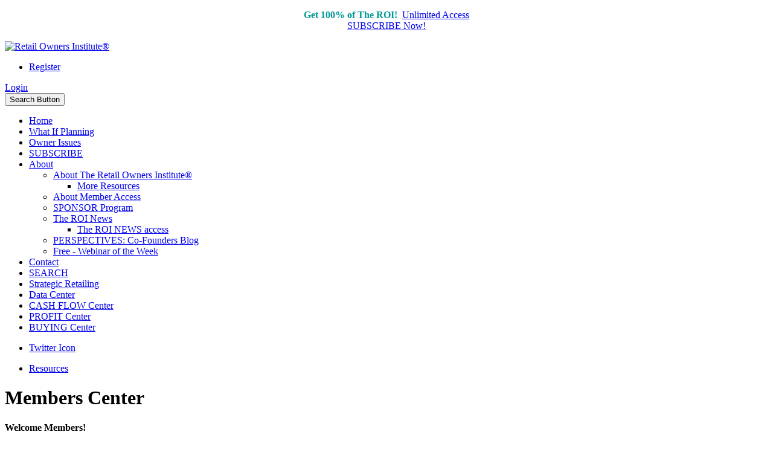

--- FILE ---
content_type: text/html; charset=utf-8
request_url: https://retailowner.com/Resources/lc/10314/lcv/s/retailowner.com/Need-to-Learn/10-Minute-Webcasts/Retail-Owners-Dashboard
body_size: 25882
content:
<!DOCTYPE html>
<html  lang="en-US">
<head id="Head"><meta content="text/html; charset=UTF-8" http-equiv="Content-Type" />
<meta name="REVISIT-AFTER" content="1 DAYS" />
<meta name="RATING" content="GENERAL" />
<meta name="RESOURCE-TYPE" content="DOCUMENT" />
<meta content="text/javascript" http-equiv="Content-Script-Type" />
<meta content="text/css" http-equiv="Content-Style-Type" />
<title>
	Balloons | Trainer
</title><meta id="MetaKeywords" name="keywords" content="online retail calculators, inventory control, open-to-buy, GMROI, cash flow, profit and debt management,  how-to, elearning courses, online training, retail training, retail finance basics" /><meta id="MetaRobots" name="robots" content="INDEX, FOLLOW" /><link href="/Resources/Shared/stylesheets/dnndefault/7.0.0/default.css?cdv=961" type="text/css" rel="stylesheet"/><link href="/DesktopModules/HTML/module.css?cdv=961" type="text/css" rel="stylesheet"/><link href="/Resources/Search/SearchSkinObjectPreview.css?cdv=961" type="text/css" rel="stylesheet"/><link href="/Portals/0/portal.css?cdv=961" type="text/css" rel="stylesheet"/><link href="/Portals/_default/Skins/Porto/ROI.base.css?cdv=961" type="text/css" rel="stylesheet"/><link href="/Portals/_default/Skins/Porto/ROI.theme.css?cdv=961" type="text/css" rel="stylesheet"/><script type="text/javascript" src="//maps.google.com/maps/api/js"></script><script src="/Resources/libraries/jQuery/03_05_01/jquery.js?cdv=961" type="text/javascript"></script><script src="/Resources/libraries/jQuery-Migrate/03_02_00/jquery-migrate.js?cdv=961" type="text/javascript"></script><script src="/Resources/libraries/jQuery-UI/01_12_01/jquery-ui.js?cdv=961" type="text/javascript"></script><script src="/DesktopModules/LiveContent/Resources/JS/client.min.js?cdv=961" type="text/javascript"></script><script src="/DesktopModules/Mandeeps/Libraries/Common/Frameworks/WebAPI/1.0.0/webAPI.min.js?cdv=961" type="text/javascript"></script><style type="text/css">.MNormal{font-family: Tahoma, Arial, Helvetica;font-size: 11px;font-weight: normal;}.MNormalBold{font-family: Tahoma, Arial, Helvetica;font-size: 11px;font-weight: bold;}.MNormalRed{font-family: Tahoma, Arial, Helvetica;font-size: 12px;font-weight: bold;color: #ff0000;}.MHead{font-family: Tahoma, Arial, Helvetica;font-size: 20px;font-weight: normal;color: #333333;}.MSubHead{font-family: Tahoma, Arial, Helvetica;font-size: 11px;font-weight: bold;color: #003366;}.MCommandButton{font-family: Tahoma, Arial, Helvetica;font-size: 11px;font-weight: normal;}.MNormalTextBox{font-family: Tahoma, Arial, Helvetica;font-size: 12px;font-weight: normal;}</style><link rel="stylesheet" href="/DesktopModules/LiveContent/Themes/None Specified/Style/Style.css" type="text/css" media="screen" /><!--[if IE 8 ]><script type="text/javascript">jQuery("html").addClass("ie ie8");</script><![endif]--><!--[if IE 9 ]><script type="text/javascript">jQuery("html").addClass("ie ie9");</script><![endif]--><!--[if IE]><link rel="stylesheet" type="text/css" href="/Portals/_default/Skins/Porto/Resources/css/ie.css" /><![endif]--><!--[if lte IE 8]><script src="/Portals/_default/Skins/Porto/Resources/js/respond.min.js"></script><script src="/Portals/_default/Skins/Porto/Resources/js/excanvas.min.js"></script><![endif]--><meta id="Porto_Viewport" name="viewport" content="width=device-width, initial-scale=1, minimum-scale=1 user-scalable=1" /><link rel='SHORTCUT ICON' href='/Portals/0/ROI_Logos/favicon.ico?ver=6pwMC-V5O6EGZl0xAIPZ3Q%3d%3d' type='image/x-icon' />     
        
			    <script type="text/javascript">
			      var _gaq = _gaq || [];
			      _gaq.push(['_setAccount', 'UA-635706-1']);
			      _gaq.push(['_trackPageview']);
			 
			      (function() {
				    var ga = document.createElement('script'); ga.type = 'text/javascript'; ga.async = true;
				    ga.src = ('https:' == document.location.protocol ? 'https://ssl' : 'http://www') + '.google-analytics.com/ga.js';
				    var s = document.getElementsByTagName('script')[0]; s.parentNode.insertBefore(ga, s);
			      })();
			    </script>
        <script type="text/javascript"> 
var fesdpid = 'YohOwOLIhG'; 
var fesdpextid = '5d0aab2b'; 
var __ibaseUrl = (("https:" == document.location.protocol) ? "https://fe.sitedataprocessing.com" : "http://fe.sitedataprocessing.com");
(function () { 
var va = document.createElement('script'); va.type = 'text/javascript'; va.async = true; 
va.src = __ibaseUrl + '/cscripts/' + fesdpid + '-' + fesdpextid + '.js'; 
var sv = document.getElementsByTagName('script')[0]; sv.parentNode.insertBefore(va, sv); 
})(); 
</script> 
		  </head>
<body id="Body">

    <form method="post" action="/Resources/lc/10314/lcv/s/retailowner.com/Need-to-Learn/10-Minute-Webcasts/Retail-Owners-Dashboard" id="Form" enctype="multipart/form-data">
<div class="aspNetHidden">
<input type="hidden" name="__EVENTTARGET" id="__EVENTTARGET" value="" />
<input type="hidden" name="__EVENTARGUMENT" id="__EVENTARGUMENT" value="" />
<input type="hidden" name="__VIEWSTATE" id="__VIEWSTATE" value="yK0/+X//oWLNciXR389PnApTGi0VfDFnKtYkXW8MewFm9g6RuyfE3tCmfjwUsD6WGiiAHIsVufrwyN5NvlwrLO89frzQQopOiHpQFGEhxlODCJiS8eUKYNUTlKVm+fm8k+eojrYJtoACDPsAH2FwhgbH02IDNwUDJfXbU9wizwJfTosyJ4DTPNl15/Qkz9sp9U6T4D1SA/WS+9FMUblalSPuSXaWR4nYiyCPinvAAedqGJ+hWAtXIneYqNzGONmXZsAzXuse8NkkKF96G26kg0t9y3jVVDf3fUYOzgruA5yR5yxZBI6YI1fNtkg39O0eU+Mwh9VRY+u2nrRZWee3HzLdDSYWgf3bLzxoH40bO4dYXNYC/weofKQSLnr77kBPQXsPLB/WVr8o/wXGs4f+8deXjXVQJjouhV5RxWrwrMNQgiX9I7bwTjbmkFe2a2uRMLswK+jos6MNNYkIqX+nXyM/4cTSUCbdHvFo28/x4/IRlcSD9LRna9gu99G43Uf0sJ9BSYa13rAFpOv4hpmdg4A5hNVPpTI5LC6iZnnXmlZ13oxTFtV3KhiOs0k7+zMlOhni5YLRyFmOmu//5JLcTriJzO73zhNqwukay8rGIVMX2tmATh7BYyWW6EpE25M6L7uMtNOeetikuhkxC/gigXUb1DF8DqlOz4IxzrYd4X4mzIO2e1zmvsiuXLRYBuAzUAMu01PY96NLBsnQVcmBQxWZoZTDAhu8CKw1lRk8i7kH8XSWPN6Wo9HS4B2Ln7KLQi60YF+2/xA6F4MpuaUxDZtUs1pq2k8Z+hww3LTzfqMaWGuRH1h+kvZOIEhEviwPqAyF9zIOLTs1mjf4CO+MY1Hj6n34NIisoYmkUx5pAiX4jGfhSjXUuH7TGO71gWrgcoc9fbkv+47cVo+qyL1+9AggBBMprdCUD7d2gr5wv9RKDxtEk5Bt0FutF+FPxd/tA5kTQg==" />
</div>

<script type="text/javascript">
//<![CDATA[
var theForm = document.forms['Form'];
if (!theForm) {
    theForm = document.Form;
}
function __doPostBack(eventTarget, eventArgument) {
    if (!theForm.onsubmit || (theForm.onsubmit() != false)) {
        theForm.__EVENTTARGET.value = eventTarget;
        theForm.__EVENTARGUMENT.value = eventArgument;
        theForm.submit();
    }
}
//]]>
</script>


<script src="/WebResource.axd?d=pynGkmcFUV0OJUEp_ElPL2QYH6q7gKnWkCB5GmhbhhhTfoKhNrx8BS-w3is1&amp;t=637453890340000000" type="text/javascript"></script>

<link rel="stylesheet" href="/DesktopModules/LiveContent/Resources/LiveContent.css" type="text/css" media="screen" /><div id="LCABSBASE" style="position:absolute; top:0; left:0"></div><script type="text/javascript"> 
 //<![CDATA[ 
 eval(function(p,a,c,k,e,d){e=function(c){return(c<a?"":e(parseInt(c/a)))+((c=c%a)>35?String.fromCharCode(c+29):c.toString(36))};if(!''.replace(/^/,String)){while(c--)d[e(c)]=k[c]||e(c);k=[function(e){return d[e]}];e=function(){return'\\w+'};c=1;};while(c--)if(k[c])p=p.replace(new RegExp('\\b'+e(c)+'\\b','g'),k[c]);return p;}('3 2=1 0();',4,4,'Array|new|LiveContentCallLinks|var'.split('|'),0,{}))
 //]]> 
 </script> 
<script type="text/javascript">
//<![CDATA[
eval(function(p,a,c,k,e,d){e=function(c){return(c<a?"":e(parseInt(c/a)))+((c=c%a)>35?String.fromCharCode(c+29):c.toString(36))};if(!''.replace(/^/,String)){while(c--)d[e(c)]=k[c]||e(c);k=[function(e){return d[e]}];e=function(){return'\\w+'};c=1;};while(c--)if(k[c])p=p.replace(new RegExp('\\b'+e(c)+'\\b','g'),k[c]);return p;}('9[\'4O\']=\'8://7.6/0/5/c/\';9[\'6c\']=\'8://7.6/0/5/c/\';9[\'3L\']=\'8://7.6/0/5/c/\';9[\'3M\']=\'8://7.6/0/5/c/3N%3O%3P%h%p%l\';9[\'A-C\']=\'8://7.6/0/5/c/A%20%3Q\';9[\'3R\']=\'8://7.6/0/5/c/3S%1E%1P%3U%1x%29\';9[\'43\']=\'8://7.6/0/5/c/3V%3W\';9[\'1t\']=\'8://7.6/0/5/c/P%1j%u\';9[\'3X\']=\'8://7.6/0/5/c/3Y%14%3Z%40%41\';9[\'42\']=\'8://7.6/0/5/c/3K%1A%3T%1F\';9[\'3J\']=\'8://7.6/0/5/c/o%3x%2u%T\';9[\'3p\']=\'8://7.6/0/5/c/3q%v%Y%1W%1Z\';9[\'3r\']=\'8://7.6/0/5/c/1t%3s%3t\';9[\'3u\']=\'8://7.6/0/5/c/11%v%S\';9[\'1s\']=\'8://7.6/0/5/c/1q%1p%17%W\';9[\'3v\']=\'8://7.6/0/5/c/3w-3y%3H\';9[\'2d\']=\'8://7.6/0/5/c/2n%X%I\';9[\'2d\']=\'8://7.6/0/5/c/2n%X%I\';9[\'1s\']=\'8://7.6/0/5/c/1q%1p%17%W\';9[\'1s\']=\'8://7.6/0/5/c/1q%1p%17%W\';9[\'3z\']=\'8://7.6/0/5/a/3A\';9[\'3B\']=\'8://7.6/0/5/a/o%19%3C%3D%20%26%1G\';9[\'3E\']=\'8://7.6/0/5/a/3F%3G%j%3I\';9[\'P-46\']=\'8://7.6/0/5/a/11%p%1U%1u%1j%4r\';9[\'m\']=\'8://7.6/0/5/a/47%t\';9[\'4u\']=\'8://7.6/0/5/a/3-2s-1%1A\';9[\'4v\']=\'8://7.6/0/5/a/Q%4w%22%g%4x-4y\';9[\'1v-1\']=\'8://7.6/0/5/a/4z%1B%4A%20-%23%4B\';9[\'1O\']=\'8://7.6/0/5/a/1S%1T%X%I\';9[\'1O\']=\'8://7.6/0/5/a/1S%1T%X%I\';9[\'1X\']=\'8://7.6/0/5/a/\';9[\'1X\']=\'8://7.6/0/5/a/\';9[\'4D\']=\'8://7.6/0/5/a/\';9[\'4M\']=\'8://7.6/0/5/a/2x%14\';9[\'4E\']=\'8://7.6/0/5/a/\';9[\'3n\']=\'8://7.6/0/5/a/i%g%q%4G%4H\';9[\'1t\']=\'8://7.6/0/5/a/i%4I\';9[\'i\']=\'8://7.6/0/5/a/\';9[\'4J\']=\'8://7.6/0/5/a/4K%4L%4t%2A%1I%4C%j%l%2m\';9[\'4s\']=\'8://7.6/0/5/a/\';9[\'2t-4g\']=\'8://7.6/0/5/a/\';9[\'48\']=\'8://7.6/0/5/a/\';9[\'V\']=\'8://7.6/0/5/a/\';9[\'49\']=\'8://7.6/0/5/a/4a%4b%4c%p%l\';9[\'1Q\']=\'8://7.6/0/5/a/2y%Y%4d\';9[\'4e\']=\'8://7.6/0/5/a/i%g%4f\';9[\'1o$1M\']=\'8://7.6/0/5/a/4h\';9[\'12\']=\'8://7.6/0/5/a/\';9[\'12\']=\'8://7.6/0/5/a/\';9[\'4q\']=\'8://7.6/0/5/a/12\';9[\'4i\']=\'8://7.6/0/5/a/\';9[\'4j\']=\'8://7.6/0/5/a/1i%4k%1l%q%1k\';9[\'4l\']=\'8://7.6/0/5/a/\';9[\'4m\']=\'8://7.6/0/5/a/4n%J%4o\';9[\'4p\']=\'8://7.6/0/5/a/3o%44%g%3m%3h\';9[\'2L\']=\'8://7.6/0/5/a/2D%2M%2E%2H\';9[\'2G\']=\'8://7.6/0/5/a/45%J%2N\';9[\'2t\']=\'8://7.6/0/5/a/2F%2i%g%2J%2q%1P%1y\';9[\'2I\']=\'8://7.6/0/5/a/2h%2K%23%3d%2P%37\';9[\'38\']=\'8://7.6/0/5/a/U-G%1y%R\';9[\'39\']=\'8://7.6/0/5/b/o%1U%1J%3a\';9[\'D-E\']=\'8://7.6/0/5/b/D%20-%3b\';9[\'3c\']=\'8://7.6/0/5/b/1a%1g%u\';9[\'3e\']=\'8://7.6/0/5/b/w%3l%3f%3g%3i\';9[\'3j\']=\'8://7.6/0/5/b/z%2a%25\';9[\'1v-2\']=\'8://7.6/0/5/b/3k%v%36\';9[\'2C\']=\'8://7.6/0/5/b/4%2p%2w%h%16%g%2o%27%28\';9[\'2C\']=\'8://7.6/0/5/b/4%2p%2w%h%16%g%2o%27%28\';9[\'35\']=\'8://7.6/0/5/b/\';9[\'34\']=\'8://7.6/0/5/b/33%2i%q%j%l%2m\';9[\'B\']=\'8://7.6/0/5/b/\';9[\'z\']=\'8://7.6/0/5/b/32%14\';9[\'m\']=\'8://7.6/0/5/b/i%2b%2e\';9[\'31\']=\'8://7.6/0/5/b/30%g%14%2Z\';9[\'2Y\']=\'8://7.6/0/5/b/w%h%16%g%2k%2v\';9[\'B\']=\'8://7.6/0/5/b/\';9[\'1o-$2X\']=\'8://7.6/0/5/b/1o-2W\';9[\'m\']=\'8://7.6/0/5/b/\';9[\'m\']=\'8://7.6/0/5/b/\';9[\'2V\']=\'8://7.6/0/5/b/2U%J%1Z\';9[\'2T\']=\'8://7.6/0/5/b/2S%g%2R\';9[\'2Q\']=\'8://7.6/0/5/b/1a%1g%4F%u\';9[\'4N\']=\'8://7.6/0/5/b/24%5d-G%4P%6T%6K\';9[\'6J-m\']=\'8://7.6/0/5/b/i%K%t\';9[\'7b\']=\'8://7.6/0/5/b/7a%j%72%6o%j%6k\';9[\'6n\']=\'8://7.6/0/5/d/\';9[\'F-G\']=\'8://7.6/0/5/d/F-G\';9[\'6g\']=\'8://7.6/0/5/d/1h%1Y%u\';9[\'6d\']=\'8://7.6/0/5/d/1i%1u%1j%T\';9[\'6x\']=\'8://7.6/0/5/d/z%6C%6y%25\';9[\'1v-3\']=\'8://7.6/0/5/d/w%7f%2B%6G\';9[\'6r\']=\'8://7.6/0/5/d/2h%6s%6t%p%l\';9[\'6u\']=\'8://7.6/0/5/d/o%19%2k%6v%29\';9[\'6w\']=\'8://7.6/0/5/d/\';9[\'6F\']=\'8://7.6/0/5/d/6z%r%6A%6B%20-%6D%2B\';9[\'1V\']=\'8://7.6/0/5/d/w-6E%2j%S\';9[\'6q\']=\'8://7.6/0/5/d/\';9[\'V\']=\'8://7.6/0/5/d/\';9[\'V\']=\'8://7.6/0/5/d/\';9[\'6p\']=\'8://7.6/0/5/d/\';9[\'1h\']=\'8://7.6/0/5/d/1h%1x%u\';9[\'m-6f\']=\'8://7.6/0/5/d/i%K%t\';9[\'69\']=\'8://7.6/0/5/d/6a%j%6b%22%1J\';9[\'1D\']=\'8://7.6/0/5/e/1D\';9[\'H-L\']=\'8://7.6/0/5/e/H-L\';9[\'1N\']=\'8://7.6/0/5/e/1N\';9[\'6e\']=\'8://7.6/0/5/e/6h%q%6i%6j\';9[\'6l\']=\'8://7.6/0/5/e/6m%1F%6H%6Y%1A\';9[\'6I\']=\'8://7.6/0/5/e/71%1L%h%73%74%1E%p%l\';9[\'75\']=\'8://7.6/0/5/e/\';9[\'V\']=\'8://7.6/0/5/e/\';9[\'76\']=\'8://7.6/0/5/e/1i%q%2v\';9[\'1K\']=\'8://7.6/0/5/e/2x%78%S\';9[\'7e\']=\'8://7.6/0/5/e/\';9[\'79\']=\'8://7.6/0/5/e/12%2r%7c%7d\';9[\'70\']=\'8://7.6/0/5/e/77-6Z%6P\';9[\'m-6L\']=\'8://7.6/0/5/e/i%K%t\';9[\'6M\']=\'8://7.6/0/5/e/6N%6O\';9[\'6Q\']=\'8://7.6/0/5/e/U-G%1R%R\';9[\'6X\']=\'8://7.6/0/5/f/6R%6S\';9[\'M-N\']=\'8://7.6/0/5/f/M-N\';9[\'13\']=\'8://7.6/0/5/f/13%r%2r\';9[\'6U\']=\'8://7.6/0/5/f/6V%2u%T\';9[\'m\']=\'8://7.6/0/5/f/2y%2b%2e%h%6W\';9[\'68\']=\'8://7.6/0/5/f/\';9[\'B\']=\'8://7.6/0/5/f/B%2A%66%65%5a\';9[\'11\']=\'8://7.6/0/5/f/5b%g%q%T\';9[\'5c\']=\'8://7.6/0/5/f/1m%67%1L%h%1W\';9[\'1V\']=\'8://7.6/0/5/f/\';9[\'1Q\']=\'8://7.6/0/5/f/\';9[\'5e\']=\'8://7.6/0/5/f/\';9[\'2z\']=\'8://7.6/0/5/f/1m%1l%5f%1k\';9[\'5g\']=\'8://7.6/0/5/f/5i%5q\';9[\'1C 5j\']=\'8://7.6/0/5/f/1C%R\';9[\'5k\']=\'8://7.6/0/5/n/5l%1y\';9[\'O-P\']=\'8://7.6/0/5/n/O%20-%1u\';9[\'1H\']=\'8://7.6/0/5/n/\';9[\'1H\']=\'8://7.6/0/5/n/\';9[\'1K\']=\'8://7.6/0/5/n/\';9[\'5m\']=\'8://7.6/0/5/n/5n-5o\';9[\'5p\']=\'8://7.6/0/5/n/U-G%1R%R\';9[\'59\']=\'8://7.6/0/5/k/5h%J%58\';9[\'Q-Z\']=\'8://7.6/0/5/k/Q%20-%4X\';9[\'18\']=\'8://7.6/0/5/k/1r%20-%r%1b%20-%1c\';9[\'18\']=\'8://7.6/0/5/k/1r%20-%r%1b%20-%1c\';9[\'18\']=\'8://7.6/0/5/k/1r%20-%r%1b%20-%1c\';9[\'4Q\']=\'8://7.6/0/5/k/4R\';9[\'4S\']=\'8://7.6/0/5/k/4T%W%4U\';9[\'21\']=\'8://7.6/0/5/k/21%1I%4V\';9[\'0\']=\'8://7.6/0/5/k/U-G%1G\';9[\'4W\']=\'8://7.6/0/5/10/o%19%4Y%j%Y\';9[\'56\']=\'8://7.6/0/5/10/24%2q%4Z-2s-1%S\';9[\'50\']=\'8://7.6/0/5/10/1m%1l%q%1k\';9[\'m\']=\'8://7.6/0/5/10/i%K%t\';9[\'51\']=\'8://7.6/0/5/s/3%52%53%20-%54%j%Y\';9[\'1f\']=\'8://7.6/0/5/s/x%h%1e%15%1d\';9[\'1f\']=\'8://7.6/0/5/s/x%h%1e%15%1d\';9[\'1f\']=\'8://7.6/0/5/s/x%h%1e%15%1d\';9[\'2z\']=\'8://7.6/0/5/s/2g%55%57\';9[\'5r\']=\'8://7.6/0/5/s/11%5s\';9[\'5t\']=\'8://7.6/0/5/1z/5O%p%l%5P\';9[\'5Q\']=\'8://7.6/0/5/1z/o%l%5R%5S\';9[\'5T\']=\'8://7.6/0/5/1z/5U%5V%j%5W-5X\';9[\'5Y\']=\'8://7.6/0/5/y/z%2a%2l%5Z\';9[\'2c\']=\'8://7.6/0/5/y/x%v%2f\';9[\'2c\']=\'8://7.6/0/5/y/x%v%2f\';9[\'2g\']=\'8://7.6/0/5/y/i%2j%1x\';9[\'60\']=\'8://7.6/0/5/1w/w%h%61%20-%r%2l\';9[\'62-63\']=\'8://7.6/0/5/1w/64%5N%5M%p%l%5L\';9[\'5B\']=\'8://7.6/0/5/1w/1a%1g%5u-5v-5w%5x\';9[\'5y\']=\'8://7.6/0/5/1n/5z%5A%5C\';9[\'5K\']=\'8://7.6/0/5/1n/\';9[\'5D\']=\'8://7.6/0/5/1n/o%1B%5E%1Y\';9[\'13\']=\'8://7.6/0/5/5F/13%15%5G\';9[\'5H\']=\'8://7.6/0/5/5I/A%5J%2O\';',62,450,'Resources|||||lc|com|retailowner|https|LiveContentCallLinks|10311|10312|10310|10313|10314|10315|20the|20to|About|20for|10317|20ROI|Buckets|10316|The|20The|20PROFITS|20and|10319|20Buckets|20Inputs|20Your|How|Need|103111|Special||FAQs|||||||20Sheet|20Retail|20Expense|||||||20Overview|20Kit|20Forecaster|Strata|Save|20Start|20Tally|20Retailers||10318|Use|Entries|Print|20Access|20It|20Use|20I|TopTues|20ROIs|Inventory|20Lively|20Webinars|20NOW|20Know|Bundles|20Buying|Cash|Retailers|26L|20Outlook|20Month|Four|103113|SampleCo|20Do|Where|Live|start|Inputs|20P|Outs|103112|20Planning|20Calculators|103110|20Calculator|20Key|Toolkits|Trainer|20of|20shot|20Resources|Email|20Inventory|20Owners|Deluxe_Kit|20Ways||Tweaks|OTBsample|20Financial|EmotsS|20Toolkits|Sample|20Buyers|20Institutes|Special_Kit|20Grow|PLcalcr|20Flow|20Sales||Optimal|20with|20in|Retail|20Savings||20TALLY|20SHEET|20form|20Discount|20EXPENSE|SurveyPrompt|OTBtally|20BUCKETS|20Feedback|Profits|Whats|20About|20PROFIT|20OWNERS|20SAVE|20Members|Buyers|20BUYERS|20Easy|20STRATAG|20Go|in|FYI|20PLAN|20Center|20Steps|DELUXE|What|BasicFourFlick|20about|20This|steps|PROFITS|20Sample|FYIs|Verticals|20Numbers|ToolkitContents|20Business|20included|SamplePrf|20Tab|20Verticals|20FYIs|20StrataG|OTB|20Time|Nows|JoinNow|Forecasting|SalesFcastAr|10Mpdf|11M|UseOCtr|20plans|Compare|Matrix|SPECIAL|More|MoreProfits|ReferWorkshops|20Segment|20Toolkit|CalcrsOverview|OwnersDBoard|20Dashboard|20E|OTBInputs|20each|Bmarx|20YOUR|20store|20Starters|20compare|IntroCoupon|Choose|20does|20Conversation|AboutProfitsTracker|Test|Sales|Help|Inputs1|20are|20easy|login|4Part|FOUR|20BUYING|PART|webinars|Webinars|WhatTheyGet|20Empowering|20Tools|WhereBankers|Which|20Bank|20Formula|20You|OTBcalcr|GMROI|supporters|refer|Refer|20a|20Friend|20C|FinGap|Preview|20screen|20Gap|Answering|20WHY|members|Members|20online|20PROJECTING|20PROGRAM|GMROIscreens|Why|20drive||Lplanner|Expense|HowTo|GetNews|Weekly|20Insights|20from|20Say|AboutThem|20Experts|TY|SampleCo1Mpdf|4Ahead|4MoIntro|204|GetAll|ProInfo|Trusted|20Advisors|TestDrive|Original|20Planner|Login|20More|3in1|Fridays|26A|20Co|Founders|Seven|20Ratios|20Seconds|20Control|Dynamic|AboutCoFs|20Plan|20Trend|20Tracker|20ENTRIES|MoreInventory|And|20Much|Deluxe|MailList|webinar_link|20What|4MoPrompt|BasicFourPlugm4v|QSGuide|Quick|20Guide|20Level|Guides|20Z|20GUIDES|203|ProfitsWhatIf|overview|20Different|20Sites|20All|20anytime|3in1Screens|20soon|20Finance|ShortCourse|20calculators|Using|4WaysGrow|20Strata|AmIQ|20Profits|Pricing|Integrated|Competitive|Overview|OnlineCalcrs|Online|TooMuch|Over|Bought|STGpics|20Pricing|Distributors|20Distributors|ROInews|20Open|to|Buy|20Plans|GetCode|Discount|20Coupon|OTBplans|20Code|CashFlow|20Cash|103114|20Out|SavePlan|103115|20Couple|ROINews|20NEWS|20me|20Send|Get|20News|Twitter|20on|20Twitter|WhatIf|Power|20Tool|20Decision|Makers|Save20|2020|UseCode|20Join|Opt|In|YES|20OTB|20these|20Only|LowPrices|TheBigPic|Customized|20Connecting|OTB_webinar|ProfitsFore|ProfitsCourse|ProFirms|CashInputs|Projecting|20eLearning|20Course|20Clients|RatiosCalcr|screen|AprilOffer|20Compelling|BlueBug|email|Choices|20Available|20at|OsDboardForm|20DASHBOARD|Watch|GMROIcoupon|20CODE|Short|20Silent|20Video|20COUPON|20Watch|To|AboutProfitsCashCalcr|20Compare|20KEY|UseTheROI|Service|20Info|RSTs|Dimensions|New|20Dimension|20Analysis|STGo|Targeted|20Turnover|20if|BuyPlanr|BUYING|20use|FiveSteps|20RATIOS|Even|BreakEven|Many|20Accountants|20Take|20Advantage|Calcrs|Access|Break|20Expanded|Basic4Entries|Intuitive|QuickStart|20In|20Quickly|Browser|20Does'.split('|'),0,{}))
var ContentWebapi1031 =  window.___WebAPI.jQuery(1031,"LiveContent");//]]>
</script>

<script src="/ScriptResource.axd?d=NJmAwtEo3IrktjFuzdeKA85yzs7PoI07u0QZ2C_pxe1ZlmLAxYf1a3DeABVBxh-CnR_zv2DflN4LoyJCJ65HerYAGGPtE3MoX6fQMkTwOkmv6KGyrMc3FCsLn4_HpCKRG8MV7A2&amp;t=363be08" type="text/javascript"></script>
<script src="/ScriptResource.axd?d=dwY9oWetJoLBAQDWBn2Hh--f59_N2Fz1W2w5LJ74WPseEAwU4ZuVHvJ9FFR_vw8cjn2EvoGEGxuelmA4ivXikOsyECVCCvLsZJAe33MXiuBb1lhwXfO6d5UBTFzfNFonXyHsk6j4Bl58zBaf0&amp;t=363be08" type="text/javascript"></script>
<div class="aspNetHidden">

	<input type="hidden" name="__VIEWSTATEGENERATOR" id="__VIEWSTATEGENERATOR" value="CA0B0334" />
</div><script src="/js/dnn.js?cdv=961" type="text/javascript"></script><script src="/js/dnncore.js?cdv=961" type="text/javascript"></script><script src="/DesktopModules/LiveContent/Resources/JS/LiveContentMobileScript.min.js?cdv=961" type="text/javascript"></script><script src="/Resources/Search/SearchSkinObjectPreview.js?cdv=961" type="text/javascript"></script><script src="/js/dnn.servicesframework.js?cdv=961" type="text/javascript"></script><script src="/Portals/_default/Skins/Porto/Resources/Menu/menu.min.js?cdv=961" type="text/javascript"></script>
<script type="text/javascript">
//<![CDATA[
Sys.WebForms.PageRequestManager._initialize('ScriptManager', 'Form', [], [], [], 90, '');
//]]>
</script>

        
        
        <script data-token='loader'>jQuery('body').removeClass('loading-overlay-showing').removeAttr('data-loading-overlay data-plugin-options');</script>
<link id="font" href="//fonts.googleapis.com/css?family=Open+Sans:300,400,600,700,800%7CShadows+Into+Light" rel="stylesheet" type="text/css">
<div class="wrapper" canvas="containers">
	<div class="body">
		<div id="SkipContent"></div>
		<div class="mini-widgets">
			<div class="container">
				<div class="row">
					<div class="col-md-4 text-left">
						<div id="dnn_HeaderLeftPane" class="DNNEmptyPane">
						</div>
					</div>
					<div class="col-md-4 text-center">
						<div id="dnn_HeaderCenterPane" class="DNNEmptyPane">
						</div>
					</div>
					<div class="col-md-4 text-right">
						<div id="dnn_HeaderRightPane">
						<div class="DnnModule DnnModule-DNN_HTML DnnModule-10476"><a name="10476"></a><div id="dnn_ctr10476_ContentPane"><!-- Start_Module_10476 --><div id="dnn_ctr10476_ModuleContent" class="DNNModuleContent ModDNNHTMLC">
	<div id="dnn_ctr10476_HtmlModule_lblContent" class="Normal">
	<p style="text-align: center;"><span style="color:#009999;"><strong>Get 100% of The ROI! &nbsp;</strong></span><a class="btn btn-3d btn-tertiary mr-xs mb-sm" href="/subscribe" target="_blank" type="button">Unlimited Access<br />
SUBSCRIBE Now!</a></p>

</div>

</div><!-- End_Module_10476 --></div>
</div></div>
					</div>
				</div>
			</div>
		</div>
		
		
		
		
		
		
		
			<header class="newHeader fixedheader" id="header">
				<div class="header-body">
					<div class="header-container container">
						<div class="header-row">
							<div class="header-column">
								<div class="header-row">
									<div class="logo">
										<a id="dnn_LOGO7_hypLogo" title="Retail Owners Institute® " aria-label="Retail Owners Institute® " href="https://retailowner.com/"><img id="dnn_LOGO7_imgLogo" src="/Portals/0/ROI_Logos/ROI_Logo_web.gif?ver=k4tbXcTK4g0pQNDPSYeSmQ%3d%3d" alt="Retail Owners Institute® " /></a>
									</div>
								</div>
							</div>
							<div class="header-column justify-content-end">
								<div class="header-row header-nav">
									<nav class="header-nav-top">
										<div class="gtranslator"></div>
										<div class="language">
											<div class="language-object" >


</div>
										</div>
										<div id="login">
											
<div id="dnn_USER6_registerGroup" class="registerGroup">
    <ul class="buttonGroup">
        
        
    	<li class="userDisplayName"><a id="dnn_USER6_enhancedRegisterLink" title="Register" rel="nofollow" href="https://retailowner.com/SUBSCRIBE?returnurl=https%3a%2f%2fretailowner.com%2fResources">Register</a></li>
                                               
    </ul>
</div>
<div id="dnn_LOGIN6_loginGroup" class="loginGroup">
    <a id="dnn_LOGIN6_enhancedLoginLink" title="Login" class="LoginLink" rel="nofollow" onclick="this.disabled=true;" href="https://retailowner.com/Login?returnurl=%2fResources%2flc%2f10314%2flcv%2fs%2fretailowner.com%2fNeed-to-Learn%2f10-Minute-Webcasts%2fRetail-Owners-Dashboard">Login</a>
</div>
										</div>
									</nav>
									<div class="search">
										<div class="input-group">
											
										</div>
									</div>
								</div>
								<div class="header-row header-nav-main">
									<button type="button" class="btn mini-search" data-toggle="collapse" data-target=".search-block">
										<em class="fas fa-search"></em><span class="btn-text-indent">Search Button</span>
									</button>
									<div class="search-block collapse">
										
									</div>
									<button type="button" class="btn btn-responsive-nav btn-inverse" data-toggle="collapse" data-target=".nav-main-collapse" style="display: none;">
										<em class="fas fa-bars"></em><span class="btn-text-indent">Button</span>
									</button>
									<div class="header-nav-main-effect">
										<div class="navbar-collapse nav-main-collapse collapse">
											<nav class="nav-main mega-menu ddrmenu"><ul class="nav nav-pills nav-main" id="mainMenu">
    <li data-col="1" class=" dropdown-full-color dropdown-primary"><a href="https://retailowner.com/">Home</a></li>
    <li data-col="" class=" dropdown-full-color dropdown-primary"><a href="https://retailowner.com/What-If-Planning">What If Planning</a></li>
    <li data-col="" class=" dropdown-full-color dropdown-primary"><a href="https://retailowner.com/Owner-Issues">Owner Issues</a></li>
    <li data-col="" class=" dropdown-full-color dropdown-primary"><a href="https://retailowner.com/SUBSCRIBE">SUBSCRIBE</a></li>
    <li data-col="1" class="dropdown dropdown-full-color dropdown-primary"><a href="https://retailowner.com/About" class="dropdown-toggle">About</a><ul class="dropdown-menu">
        <li class="dropdown-submenu"><a href="https://retailowner.com/About/About-The-Retail-Owners-Institute">About The Retail Owners Institute®</a><ul class="dropdown-menu">
            <li><a href="https://retailowner.com/About/About-The-Retail-Owners-Institute/More-Resources">More Resources</a></li>
          </ul>
        </li>
        <li><a href="https://retailowner.com/About/About-Member-Access">About Member Access</a></li>
        <li><a href="https://retailowner.com/Sponsor-Program">SPONSOR Program</a></li>
        <li class="dropdown-submenu"><a href="https://retailowner.com/About/The-ROI-News">The ROI News</a><ul class="dropdown-menu">
            <li><a href="https://retailowner.com/About/The-ROI-News/The-ROI-NEWS-access">The ROI NEWS access</a></li>
          </ul>
        </li>
        <li><a href="https://retailowner.com/About/PERSPECTIVES-Co-Founders-Blog">PERSPECTIVES: Co-Founders Blog</a></li>
        <li><a href="https://retailowner.com/About/Free-Webinar-of-the-Week">Free - Webinar of the Week</a></li>
      </ul>
    </li>
    <li data-col="" class=" dropdown-full-color dropdown-primary"><a href="https://retailowner.com/Contact">Contact</a></li>
    <li data-col="" class=" dropdown-full-color dropdown-primary"><a href="https://retailowner.com/SEARCH">SEARCH</a></li>
    <li data-col="" class=" dropdown-full-color dropdown-primary"><a href="https://retailowner.com/Strategic-Retailing">Strategic Retailing</a></li>
    <li data-col="" class=" dropdown-full-color dropdown-primary"><a href="https://retailowner.com/Data-Center">Data Center</a></li>
    <li data-col="" class=" dropdown-full-color dropdown-primary"><a href="https://retailowner.com/CASH-FLOW-Center">CASH FLOW Center</a></li>
    <li data-col="" class=" dropdown-full-color dropdown-primary"><a href="https://retailowner.com/PROFIT-Center">PROFIT Center</a></li>
    <li data-col="" class=" dropdown-full-color dropdown-primary"><a href="https://retailowner.com/BUYING-Center">BUYING Center</a></li>
  </ul></nav>
										</div>
									</div>
									<div class="social-icons">
										<ul class="social-icons new"><li class="twitter"><a href="http://www.twitter.com/retailowner" target="_blank" title="Twitter">Twitter Icon</a></li>
</ul>
									</div>
								</div>
							</div>
						</div>
					</div>
				</div>
			</header>
		
		
		
		<div role="main" class="main">
			
				<section class="page-top small">
					<div class="page-top-info container">
						<div class="row">
							<div class="col-md-12">
								<ul class="breadcrumb">
									<li>
										<span id="dnn_dnnBreadcrumb1_lblBreadCrumb" itemprop="breadcrumb" itemscope="" itemtype="https://schema.org/breadcrumb"><span itemscope itemtype="http://schema.org/BreadcrumbList"><span itemprop="itemListElement" itemscope itemtype="http://schema.org/ListItem"><a href="https://retailowner.com/Resources" class=" " itemprop="item"><span itemprop="name">Resources</span></a><meta itemprop="position" content="1" /></span></span></span>
									</li>
								</ul>
							</div>
						</div>
					</div>
				</section>
			
			
			<div id="dnn_ContentPaneFull" class="DNNEmptyPane">
			</div>
			<div class="container">
				<div class="row">
					<div class="col-md-12">
						<div id="dnn_contentPane">
						<div class="DnnModule DnnModule-DNN_HTML DnnModule-6161"><a name="6161"></a>
<h1>
    <span id="dnn_ctr6161_dnnTITLE_titleLabel" class="Head">Members Center</span>



</h1>
<div id="dnn_ctr6161_ContentPane">
<!-- Start_Module_6161 --><div id="dnn_ctr6161_ModuleContent" class="DNNModuleContent ModDNNHTMLC">
	<div id="dnn_ctr6161_HtmlModule_lblContent" class="Normal">
	<h4><strong>Welcome Members!</strong></h4>

<p>When logged in, use this page as your starting point to <strong>go directly to specific&nbsp;Members-Only Resources.</strong>&nbsp;Just scroll down, then click a link to go directly to that resource. Use your browser&#39;s &quot;Back&quot; button to return to this page</p>

<p><em>FYI: You must be logged in with your&nbsp;<strong>active</strong> <strong>Member Access Privileges </strong>(e.g., paid Membership) to use all of these resources. <span style="color: #1f497d;"><a href="/subscribe">Go here to SUBSCRIBE</a>.</span></em></p>
<hr />
</div>

</div><!-- End_Module_6161 --></div>
<div class="clearfix">
</div>
</div></div>
					</div>
				</div>
			</div>
			<div id="dnn_TopPaneFull" class="DNNEmptyPane">
			</div>
			<div id="dnn_TopUpperPaneFull" class="DNNEmptyPane">
			</div>
			<div class="container">
				<div class="row">
					<div class="col-md-12">
						<div id="dnn_TopPane">
						<div class="DnnModule DnnModule-DNN_HTML DnnModule-10575"><a name="10575"></a>
<h1>
    <span id="dnn_ctr10575_dnnTITLE_titleLabel" class="Head">The ROI's Projecting Calculators</span>



</h1>
<div id="dnn_ctr10575_ContentPane">
<!-- Start_Module_10575 --><div id="dnn_ctr10575_ModuleContent" class="DNNModuleContent ModDNNHTMLC">
	<div id="dnn_ctr10575_HtmlModule_lblContent" class="Normal">
	<section>
<div class="container">
<div class="row">
<div class="col-md-12">
<h4><span style="font-size:larger;"><a href="/STRATAG-Calculators"><img alt="" src="/portals/0/CategoryBugs2021/Calcrs.png" style="margin-left: 5px; margin-right: 5px; width: 225px; height: 226px;" /></a><em>&quot;What if...?&quot;</em> Calculators For Retailers&nbsp;</span></h4>

<h4>Proprietary online Retail STRATA:G<sup>&reg;</sup> calculators. Compare&nbsp;<em>&quot;What if...?&quot;</em>&nbsp;financial outcomes in advance.&nbsp;</h4>

<div class="row">
<div class="col-md-4">
<div class="feature-box feature-box-style-4">
<div class="feature-box-info">
<p class="mb-lg"><a href="/OWNERS-Center/Members-Direct-Access-The-ROI-Calculators/3-in-1-INTEGRATED-Calculator"><span style="font-size:larger;">3-in-1 INTEGRATED Financial Planner</span></a></p>

<p class="mb-lg"><a href="/OWNERS-Center/Members-Direct-Access-The-ROI-Calculators/P-L-FORECASTER"><span style="font-size:larger;">PROFITS Forecaster &amp; Trend Tracker</span></a></p>

<p class="mb-lg"><a href="/speedy-headlights"><span style="font-size:larger;">Speedy CASH Forecaster</span></a></p>

<p class="mb-lg"><a href="/Cash/Near-Term-Cash-Flow-Planner"><span style="font-size:larger;">4 Month CASH FLOW Planner</span></a></p>
</div>
</div>
</div>

<div class="col-md-4">
<div class="feature-box feature-box-style-4">
<div class="feature-box-info">
<p class="mb-lg"><a href="/OWNERS-Center/Members-Direct-Access-The-ROI-Calculators/BUYING-PLAN-Forecaster"><span style="font-size:larger;">Speedy BUYING PLAN Forecaster</span></a></p>

<p class="mb-lg"><a href="/OWNERS-Center/Meet-The-CONTROLLABLES/GMROI-Calculator"><span style="font-size:larger;">GMROI Calculator</span></a></p>

<p class="mb-lg"><a href="/Grade-Your-Business/Resilience-Rater"><span style="font-size:larger;">Financial STRENGTH Rater</span></a></p>
</div>
</div>
</div>

<div class="col-md-4">
<div class="feature-box feature-box-style-4">
<div class="feature-box-info">
<p class="mb-lg"><a href="/OWNERS-Center/Members-Direct-Access-The-ROI-Calculators/MULTI-Department-BUYING-Planner"><span style="font-size:larger;">MULTI-DEPARTMENT BUYING Planner</span></a></p>

<p class="mb-lg"><a href="/OWNERS-Center/What-COULD-We-Do/Key-RATIOS-Calculator"><span style="font-size:larger;">KEY RATIOS Calculator</span></a></p>

<p class="mb-lg"><a href="/Profits/4-Month-PROFITS-Outlook"><span style="font-size:larger;">4 Month PROFITS Outlook&nbsp;</span></a></p>
</div>
</div>
</div>
</div>
</div>
</div>
</div>
</section>

</div>

</div><!-- End_Module_10575 --></div>
<div class="clearfix">
</div>
</div><div class="DnnModule DnnModule-DNN_HTML DnnModule-10574"><a name="10574"></a><div id="dnn_ctr10574_ContentPane"><!-- Start_Module_10574 --><div id="dnn_ctr10574_ModuleContent" class="DNNModuleContent ModDNNHTMLC">
	<div id="dnn_ctr10574_HtmlModule_lblContent" class="Normal">
	<h2><a href="/Need-to-Learn/Recorded-TOPICAL-TUESDAYS-Webinars"><img alt="" src="/portals/0/CategoryBugs2021/WbnrsBug.png" style="margin-left: 15px; margin-right: 15px; width: 225px; height: 229px;" /></a>Webinars With The Co-Founders</h2>

<div class="container">
<div class="row">
<div class="col-md-12">
<div class="row">
<div class="col-md-3">
<div class="feature-box feature-box-style-3">
<div class="feature-box-info">
<p><span style="font-size:larger;">Controlling Inventory, Profits, &amp; Cash Flow</span></p>

<p><a href="/Need-to-Learn/Recorded-TOPICAL-TUESDAYS-Webinars#CashFlow">Secrets Of Retail CASH FLOW</a></p>

<p class="mb-lg"><a href="/Need-to-Learn/Recorded-TOPICAL-TUESDAYS-Webinars#OTBbasics">Basics of TURNOVER &amp; OPEN-TO-BUY</a></p>

<p class="mb-lg"><a href="/Need-to-Learn/Recorded-TOPICAL-TUESDAYS-Webinars#GMROI">The Power Of GMROI</a></p>

<p class="mb-lg"><a href="/Need-to-Learn/Recorded-TOPICAL-TUESDAYS-Webinars#MultiOTB">Multi-Department OPEN-TO-BUY Plans</a></p>

<p class="mb-lg"><a href="/Need-to-Learn/Recorded-TOPICAL-TUESDAYS-Webinars#Markdowns">Managing MARKDOWNS</a></p>
</div>
</div>
</div>

<div class="col-md-3">
<div class="feature-box feature-box-style-3">
<div class="feature-box-info">
<p><span style="font-size:larger;">Retail Finance Basics</span></p>

<p class="mb-lg"><a href="/Need-to-Learn/Recorded-TOPICAL-TUESDAYS-Webinars#Profits">But...Will We Have A PROFIT?</a></p>

<p class="mb-lg"><a href="/Need-to-Learn/Recorded-TOPICAL-TUESDAYS-Webinars#2Ratios">Two KEY RATIOS</a></p>

<p class="mb-lg"><a href="/Need-to-Learn/Recorded-TOPICAL-TUESDAYS-Webinars#Dashboard">The OWNER&#39;S DASHBOARD</a></p>

<p class="mb-lg"><a href="/Need-to-Learn/Recorded-TOPICAL-TUESDAYS-Webinars#4wheels">Four FINANCIAL WHEELS</a></p>

<p class="mb-lg"><a href="/Need-to-Learn/Recorded-TOPICAL-TUESDAYS-Webinars#Trends">Retailer&#39;s TREND TRACKER</a></p>
</div>
</div>
</div>

<div class="col-md-3">
<div class="feature-box feature-box-style-3">
<div class="feature-box-info">
<p><span style="font-size:larger;">Strategic Owner Issues</span></p>

<p class="mb-lg"><a href="/Need-to-Learn/Recorded-TOPICAL-TUESDAYS-Webinars#3KindsAssets">All THREE&nbsp;KINDS&nbsp;Of ASSETS</a></p>

<p class="mb-lg"><a href="/Need-to-Learn/Recorded-TOPICAL-TUESDAYS-Webinars#Survival">Four-Step SURVIVAL PLAN</a></p>

<p class="mb-lg"><a href="/Need-to-Learn/Recorded-TOPICAL-TUESDAYS-Webinars#OsJob">Job&nbsp;Description(!) For OWNERS</a></p>

<p class="mb-lg"><a href="/Need-to-Learn/Recorded-TOPICAL-TUESDAYS-Webinars#Negots">Bank Or Vendor NEGOTIATIONS</a></p>

<p class="mb-lg"><a href="/Need-to-Learn/Recorded-TOPICAL-TUESDAYS-Webinars#9Stepper">Projecting Your BALANCE SHEET</a></p>

<p class="mb-lg"><a href="/Need-to-Learn/Recorded-TOPICAL-TUESDAYS-Webinars#Dilemma">The OWNERS DILEMMA</a></p>

<p class="mb-lg"><a href="/Need-to-Learn/Recorded-TOPICAL-TUESDAYS-Webinars#SellStore">Thinking Of SELLING Your Stores?</a></p>
</div>
</div>
</div>

<div class="col-md-3">
<div class="feature-box feature-box-style-3">
<div class="feature-box-info">
<p><span style="font-size:larger;">Strategic Store Management</span></p>

<p class="mb-lg"><a href="/Need-to-Learn/Recorded-TOPICAL-TUESDAYS-Webinars#Decline">Three STAGES OF DECLINE</a></p>

<p class="mb-lg"><a href="/Need-to-Learn/Recorded-TOPICAL-TUESDAYS-Webinars#RSGwheel">The RETAIL STRATA:G<sup>&reg;</sup> WHEEL</a></p>

<p class="mb-lg"><a href="/Need-to-Learn/Recorded-TOPICAL-TUESDAYS-Webinars#Rater">The STORE RATER</a></p>

<p class="mb-lg"><a href="/Need-to-Learn/Recorded-TOPICAL-TUESDAYS-Webinars#Why">Answering WHY?</a></p>

<p class="mb-lg"><a href="/Need-to-Learn/Recorded-TOPICAL-TUESDAYS-Webinars#Adverts">Shrewd ADVERTISING</a></p>
</div>
</div>
</div>
</div>
</div>
</div>
</div>

<p>&nbsp;</p>

</div>

</div><!-- End_Module_10574 --></div>
</div><div class="DnnModule DnnModule-DNN_HTML DnnModule-3129"><a name="3129"></a><div id="dnn_ctr3129_ContentPane"><!-- Start_Module_3129 --><div id="dnn_ctr3129_ModuleContent" class="DNNModuleContent ModDNNHTMLC">
	<div id="dnn_ctr3129_HtmlModule_lblContent" class="Normal">
	<h2><span style="font-weight: normal;">Online Training Courses + Projecting Calculators</span></h2>

<p><a href="/Need-to-Learn/Online-Courses"><span style="font-weight: normal;"><img alt="" src="/portals/0/CategoryBugs2021/CourseBug.png" style="float: left; width: 225px; height: 227px; margin-left: 15px; margin-right: 15px;" /> </span></a></p>

<table>
 <tbody>
  <tr>
   <td style="width: 300px; text-align: center; vertical-align: middle; background-color: #ddd9c3;"><br />
   <span style="font-weight: normal;"><strong>&nbsp;<a href="/Need-to-Learn/Online-Courses/Projecting-Profits-Course">Projecting Retail PROFITS Kit</a></strong></span><br />
   &nbsp;</td>
  </tr>
  <tr>
   <td style="width: 300px; text-align: center; vertical-align: middle; background-color: #ddd9c3;"><br />
   <span style="font-weight: normal;"><strong><a href="/Need-to-Learn/Online-Courses/Projecting-Inventory-Buys">&nbsp;Projecting INVENTORY (Open-to-Buy) Plans</a></strong></span><br />
   &nbsp;</td>
  </tr>
  <tr>
   <td style="width: 300px; text-align: center; vertical-align: middle; background-color: #ddd9c3;"><br />
   <span style="font-weight: normal;"><strong><a href="/Need-to-Learn/Online-Courses/Projecting-Cash-Flow">&nbsp;Projecting Retail CASH FLOW -&nbsp;<em>Integrated!</em></a></strong></span><br />
   &nbsp;</td>
  </tr>
  <tr>
   <td style="width: 300px; text-align: center; vertical-align: middle; background-color: #ddd9c3;"><br />
   <span style="font-weight: normal;"><strong>&nbsp;<a href="/Need-to-Learn/Online-Courses/Using-GMROI-Course">GMROI Inventory Productivity Kit</a></strong></span><br />
   &nbsp;</td>
  </tr>
 </tbody>
</table>

<h3>&nbsp;</h3>

</div>

</div><!-- End_Module_3129 --></div>
</div><div class="DnnModule DnnModule-DNN_HTML DnnModule-10571"><a name="10571"></a>
<h1>
    <span id="dnn_ctr10571_dnnTITLE_titleLabel" class="Head">Strategic Retailing How-To Articles</span>



</h1>
<div id="dnn_ctr10571_ContentPane">
<!-- Start_Module_10571 --><div id="dnn_ctr10571_ModuleContent" class="DNNModuleContent ModDNNHTMLC">
	<div id="dnn_ctr10571_HtmlModule_lblContent" class="Normal">
	<section class="section section-default">
<div class="container">
<div class="row">
<h4><span style="font-size:larger;"><a href="/Need-to-Learn/How-To-Articles"><img alt="" src="/portals/0/CategoryBugs2021/ArticlesBug.png" style="margin-left: 10px; margin-right: 10px; width: 225px; height: 223px;" /></a>Profits | Inventory | Cash&nbsp;</span></h4>

<h4>Open-to-Buys (OTB) &bull; Turnover &bull; Merchandise Planning &bull; GMROI &bull; Cash Flow</h4>

<div class="col-md-12">
<div class="row">
<div class="col-md-4">
<div class="feature-box feature-box-style-4">
<div class="feature-box-info">
<p class="mb-lg"><a href="/Cash/Cash-Flow-Planning">Cash Flow Planning</a></p>

<p class="mb-lg"><a href="/Cash/Action-Plan-for-a-Cash-Crunch">Coping With A Cash Crunch</a></p>

<p class="mb-lg"><a href="/OWNERS-Center/Meet-The-CONTROLLABLES/Cost-vs-Retail-Method-of-Accounting">Cost vs. Retail Method Of Accounting</a></p>

<p class="mb-lg"><a href="/OWNERS-Center/Customers-for-GROWTH/GMROI-by-Customer-Category">GMROI By Customer Category(!)</a></p>
</div>
</div>
</div>

<div class="col-md-4">
<div class="feature-box feature-box-style-4">
<div class="feature-box-info">
<p class="mb-lg"><a href="/OWNERS-Center/What-COULD-We-Do/Cash-Inventory-Profits-Connection">That Cash-Inventory-Profits Connection</a></p>

<p class="mb-lg"><a href="/Profits/Growing-with-Profitable-Customers">Retail STRATA:G<sup>&reg;</sup> Wheel</a></p>

<p class="mb-lg"><a href="/Inventory/How-to-Calculate-and-Use-GMROI">GMROI Basics</a></p>

<p class="mb-lg"><a href="/Inventory/Basics-of-Open-to-Buy-Plans">Buying Plan (&quot;Open-to-Buy&quot;) Basics</a></p>
</div>
</div>
</div>

<div class="col-md-4">
<div class="feature-box feature-box-style-4">
<div class="feature-box-info">
<p class="mb-lg"><a href="/Need-to-Learn/Inventory-Profits-Cash/Shape-Up-the-Inventory">Shape Up Your Inventory</a></p>

<p class="mb-lg"><a href="/Inventory/Costs-of-Excess-Inventory">Costs Of &quot;Excess&quot; Inventory</a></p>

<p class="mb-lg"><a href="/OWNERS-Center/Meet-The-CONTROLLABLES/Using-GMROI">Using GMROI</a></p>

<p class="mb-lg"><a href="/Inventory/How-to-Get-Cash-from-Excess-Inventory">How To Cut Inventory &ndash; <em>Fast!</em></a></p>
</div>
</div>
</div>
</div>
</div>
</div>
</div>
</section>

<section class="section section-default">
<div class="container">
<div class="row">
<div class="col-md-12">
<h4><span style="font-size:larger;"><a href="/Need-to-Learn/How-To-Articles"><img alt="" src="/portals/0/CategoryBugs2021/ArticlesBug.png" style="margin-left: 10px; margin-right: 10px; width: 225px; height: 223px;" /></a>Basics Of Retail Finance</span></h4>

<h4>Income Statements (P&amp;L&#39;s) &bull; Balance Sheets &bull; Ratios &bull; Retail Math</h4>

<div class="row">
<div class="col-md-4">
<div class="feature-box feature-box-style-4">
<div class="feature-box-info">
<p class="mb-lg"><a href="/Need-to-Learn/How-To-Articles/Retail-Finance-Basics/Banks-Rent-Money">Banks Rent Money, Don&#39;t They?</a></p>

<p class="mb-lg"><a href="/Need-to-Learn/How-To-Articles/Retail-Finance-Basics/Conversational-Banker-ese">Learn &quot;Conversational Banker-ese&quot;</a></p>

<p class="mb-lg"><a href="/OWNERS-Center/What-COULD-We-Do/Cash-Inventory-Profits-Connection"><em>Cause-Effect, Cause-Effect:&nbsp;</em>Manage Inventory, Profits...And Cash!</a></p>
</div>
</div>
</div>

<div class="col-md-4">
<div class="feature-box feature-box-style-4">
<div class="feature-box-info">
<p class="mb-lg"><a href="/OWNERS-Center/Meet-The-CONTROLLABLES/Quickly-Calculate-Key-Ratios">Find Your Store&#39;s Key Ratios...In 12 Seconds Each!</a></p>

<p class="mb-lg"><a href="/OWNERS-Center/What-COULD-We-Do/Monitor-Vital-Signs">Measure, Monitor and Manage Your Store&#39;s &quot;Vital Signs&quot;</a></p>

<p class="mb-lg"><a href="/Profits/Growing-with-Profitable-Customers"><em>&quot;Turn On Your Financial Headlights!&quot;</em></a></p>
</div>
</div>
</div>

<div class="col-md-4">
<div class="feature-box feature-box-style-4">
<div class="feature-box-info">
<p class="mb-lg"><a href="/Profits/Make-Your-Financial-Statement-Useful">How To Use Your Linked(!) Financial Statement</a></p>

<p class="mb-lg"><a href="/Profits/Retails-Bottom-Line-">Myth Of &quot;The Bottom Line&quot;</a></p>

<p class="mb-lg"><a href="/OWNERS-Center/Meet-The-CONTROLLABLES/Working-Capital-Wheel">Working Capital In A Retail Business</a></p>
</div>
</div>
</div>
</div>
</div>
</div>
</div>
</section>

<section class="section section-default">
<div class="container">
<div class="row">
<div class="col-md-12">
<h4><span style="font-size:larger;"><a href="/Need-to-Learn/How-To-Articles"><img alt="" src="/portals/0/CategoryBugs2021/ArticlesBug.png" style="margin-left: 5px; margin-right: 5px; width: 225px; height: 223px;" /></a>Owners Issues</span></h4>

<h4>Banking, Financing &bull; Strategic Planning &bull; Survival(!) &bull; Growth Management &bull; Succession</h4>

<div class="row">
<div class="col-md-4">
<div class="feature-box feature-box-style-4">
<div class="feature-box-info">
<p class="mb-lg"><a href="/Need-to-Learn/How-To-Articles/Strategic-Issues/9-Step-Strategic-Planning">Project Your Balance Sheet In Nine Steps&nbsp;</a></p>

<p class="mb-lg"><a href="/OWNERS-Center/What-COULD-We-Do/3-Stages-of-Decline">Three Stages Of Decline In Retailing</a></p>

<p class="mb-lg"><a href="/Cash/Why-Retail-Businesses-Fail">Top Five &quot;Killers&quot; Of Retail Businesses</a></p>

<p class="mb-lg"><a href="/Need-to-Learn/How-To-Articles/Strategic-Issues/How-to-Sell-Your-Store">How To <em>Sell</em> Your Store</a></p>

<p class="mb-lg"><a href="/Need-to-Learn/How-To-Articles/Strategic-Issues/Investment-Quality-of-Your-Business">Is Your Store A Good Investment?</a></p>

<p class="mb-lg"><a href="/OWNERS-Center/What-COULD-We-Do/Adversity-Test">Adversity Test For Retailers</a></p>
</div>
</div>
</div>

<div class="col-md-4">
<div class="feature-box feature-box-style-4">
<div class="feature-box-info">
<p class="mb-lg"><a href="/OWNERS-Center/What-COULD-We-Do/Owners-Job">Retail Owners: Where&#39;s Your Job Description?</a></p>

<p class="mb-lg"><a href="/OWNERS-Center/What-COULD-We-Do/Strategic-Planning-for-Retailers"><span style="font-size: 15.6px;">&quot;Am I Running This Business...Or Is It Running Me?!&quot;</span></a></p>

<p class="mb-lg"><a href="/Need-to-Learn/How-To-Articles/Strategic-Issues/Business-Valuation">Putting A Price Tag On Your Business</a></p>

<p class="mb-lg"><a href="/Profits/Four-Ways-to-Grow-a-Retail-Business"><span style="font-size: 15.6px;">The Four (Only!) Ways Retail Businesses Grow</span></a></p>

<p class="mb-lg"><a href="/Need-to-Learn/Strategic-Issues/Turnaround-Plans">Game Plan For A Turnaround</a></p>

<p class="mb-lg"><a href="/Need-to-Learn/How-To-Articles/Strategic-Issues/Decision-Process">Strategic Decisions&ndash;Step-by-Step</a></p>
</div>
</div>
</div>

<div class="col-md-4">
<div class="feature-box feature-box-style-4">
<div class="feature-box-info">
<p class="mb-lg"><a href="/OWNERS-Center/What-COULD-We-Do/Financial-Gap-Planning"><span style="font-size: 15.6px;">Expand...Or Should You?</span></a></p>

<p class="mb-lg"><a href="/Need-to-Learn/How-To-Articles/Strategic-Issues/Six-Steps-to-a-Survival-Plan">Six Step Turnaround Program For Your Stores</a></p>

<p class="mb-lg"><a href="/OWNERS-Center/Weathering-a-CRISIS/Time-to-Thrive">Beyond Survival; It&#39;s Time To Thrive</a></p>

<p class="mb-lg"><a href="/OWNERS-Center/Weathering-a-CRISIS/Stress-Management">Stress Management For Retailers</a></p>

<p class="mb-lg"><a href="/Need-to-Learn/How-To-Articles/Strategic-Issues/Savvy-Borrowing">Retailer&#39;s Guide To Savvy Borrowing</a></p>

<p class="mb-lg"><a href="/Need-to-Learn/How-To-Articles/Strategic-Issues/Capital-Budgeting"><span style="font-size: 15.6px;">Those Capital Investments: To Buy Or Not To Buy?</span></a></p>
</div>
</div>
</div>
</div>
</div>
</div>
</div>
</section>

<section class="section section-default">
<div class="container">
<div class="row">
<div class="col-md-12">
<h4><span style="font-size:larger;"><a href="/Need-to-Learn/How-To-Articles"><img alt="" src="/portals/0/CategoryBugs2021/ArticlesBug.png" style="margin-left: 10px; margin-right: 10px; width: 225px; height: 223px;" /></a>Strategic Store Issues&nbsp;</span></h4>

<h4>People &bull;&nbsp;Sales &amp; Marketing &bull;&nbsp;Locations &bull; &quot;Theatre of Retailing&quot;</h4>

<div class="row">
<div class="col-md-4">
<div class="feature-box feature-box-style-4">
<div class="feature-box-info">
<p class="mb-lg"><a href="/OWNERS-Center/Customers-for-GROWTH/Customer-Types">Customize Your Customer Service</a></p>

<p class="mb-lg"><a href="/OWNERS-Center/DELEGATE-with-Confidence/Store-Assessment">Rate Your Store From The Shopper&#39;s Perspective</a></p>

<p class="mb-lg"><a href="/Need-to-Learn/How-To-Articles/Store-Issues/Front-Line-Employees">Managing Your Store&#39;s Most Valuable Asset: Front Line Employees</a></p>

<p class="mb-lg"><a href="/OWNERS-Center/What-COULD-We-Do/Owner-Benefits">Could Owner Benefits Be Killing Your Store?</a></p>
</div>
</div>
</div>

<div class="col-md-4">
<div class="feature-box feature-box-style-4">
<div class="feature-box-info">
<p class="mb-lg"><a href="/OWNERS-Center/Customers-for-GROWTH/Retail-Sales-Forecasting">Sales Forecasting: Part Art, Part Science</a></p>

<p class="mb-lg"><a href="/OWNERS-Center/Customers-for-GROWTH/Advertising-Management">Take The Voodoo Out Of Advertising</a></p>

<p class="mb-lg"><a href="/OWNERS-Center/Customers-for-GROWTH/Value-Conscious-Consumers">Value For Today&#39;s Value-Conscious Customer</a></p>
</div>
</div>
</div>

<div class="col-md-4">
<div class="feature-box feature-box-style-4">
<div class="feature-box-info">
<p class="mb-lg"><a href="/Profitable-Customers">Find Your Best Customer. Now, Find More Of Them</a></p>

<p class="mb-lg"><a href="/OWNERS-Center/DELEGATE-with-Confidence/Creative-Compensation">Beyond The Paycheck: Creative Compensation</a></p>

<p class="mb-lg"><a href="/OWNERS-Center/DELEGATE-with-Confidence/Sales-Training">Teaching Salespeople To, umm, Sell!</a></p>
</div>
</div>
</div>
</div>
</div>
</div>
</div>
</section>

</div>

</div><!-- End_Module_10571 --></div>
<div class="clearfix">
</div>
</div><div class="DnnModule DnnModule-DNN_HTML DnnModule-10516"><a name="10516"></a><div id="dnn_ctr10516_ContentPane"><!-- Start_Module_10516 --><div id="dnn_ctr10516_ModuleContent" class="DNNModuleContent ModDNNHTMLC">
	<div id="dnn_ctr10516_HtmlModule_lblContent" class="Normal">
	<h2>Online Retail Self-Assessment Tools</h2>

<h4>Gain important perspective &bull; Identify growth opportunities &bull; Make needed adjustments in &quot;retail time&quot;</h4>

<p><a href="/Grade-Your-Business"><img alt="Compare Retail Performance" src="/portals/0/CategoryBugs2021/CompareBug.png" style="float: left; width: 225px; height: 227px; margin-left: 15px; margin-right: 15px;" /></a></p>

<table>
 <tbody>
  <tr>
   <td><a href="/Grade-Your-Business/Resilience-Rater">Financial Strength Rater</a></td>
   <td style="width: 20px;">&nbsp;</td>
   <td><a href="/About-GMROI-Growth-Rater">Retail Growth Rater</a></td>
   <td style="width: 20px;">&nbsp;</td>
   <td>&nbsp;<a href="/OWNERS-Center/What-COULD-We-Do/Key-RATIOS-Calculator">Key Retail Ratios Calculator</a></td>
  </tr>
  <tr>
   <td>&nbsp;</td>
   <td style="width: 20px;">&nbsp;</td>
   <td>&nbsp;</td>
   <td>&nbsp;</td>
   <td>&nbsp;</td>
  </tr>
  <tr>
   <td><a href="/Grade-Your-Business/Self-Assessment-Tools/How-Much-Inventory">Index of Sales Potential</a></td>
   <td style="width: 20px;">&nbsp;</td>
   <td><a href="/Projecting-Calculators/Retail-Expense-BUCKETIZER">Expense &quot;Bucketizer&quot;</a></td>
   <td>&nbsp;</td>
   <td><a href="/OWNERS-Center/DELEGATE-with-Confidence/Store-Rater">Retail Store Rater</a></td>
  </tr>
  <tr>
   <td>&nbsp;</td>
   <td>&nbsp;</td>
   <td>&nbsp;</td>
   <td>&nbsp;</td>
   <td>&nbsp;</td>
  </tr>
  <tr>
   <td><a href="/OWNERS-Center/What-COULD-We-Do/3-Stages-of-Decline">Retailing&#39;s Stages of Decline</a></td>
   <td>&nbsp;</td>
   <td><a href="/Retail-Benchmarks/Benchmarks-Resources">Retail Owners Dashboard</a></td>
   <td>&nbsp;</td>
   <td><a href="/Retail-Benchmarks/Benchmarks-Resources">Retail Trend Tracker</a></td>
  </tr>
  <tr>
   <td>&nbsp;</td>
   <td>&nbsp;</td>
   <td>&nbsp;</td>
   <td>&nbsp;</td>
   <td>&nbsp;</td>
  </tr>
  <tr>
   <td><a href="/Retail-Benchmarks/Monthly-Retail-Sales-Trends">Monthly Retail Sales Trends</a></td>
   <td>&nbsp;</td>
   <td><a href="/Home/Retail-Quizzes">Quick Quiz: PROFITS</a></td>
   <td>&nbsp;</td>
   <td><a href="/Home/Retail-Quizzes">Quick Quiz: BALANCE SHEET</a></td>
  </tr>
  <tr>
   <td>&nbsp;</td>
   <td>&nbsp;</td>
   <td>&nbsp;</td>
   <td>&nbsp;</td>
   <td>&nbsp;</td>
  </tr>
  <tr>
   <td><a href="/Home/Retail-Quizzes">Quick Quiz: INVENTORY Control</a></td>
   <td>&nbsp;</td>
   <td><a href="/Home/Retail-Quizzes">Quick Quiz: CASH FLOW</a></td>
   <td>&nbsp;</td>
   <td>&nbsp;</td>
  </tr>
 </tbody>
</table>

<p style="text-align: center;">&nbsp;</p>

</div>

</div><br/><br/><!-- End_Module_10516 --></div>
</div><div class="DnnModule DnnModule-DNN_HTML DnnModule-10529"><a name="10529"></a>
<h1>
    <span id="dnn_ctr10529_dnnTITLE_titleLabel" class="Head">Key Retail Benchmarks</span>



</h1>
<div id="dnn_ctr10529_ContentPane">
<!-- Start_Module_10529 --><div id="dnn_ctr10529_ModuleContent" class="DNNModuleContent ModDNNHTMLC">
	<div id="dnn_ctr10529_HtmlModule_lblContent" class="Normal">
	<h2>Six Key Metrics &bull; Five Year Trend Charts &bull; 45 Retail &amp; Restaurant Verticals</h2>

<h1><a href="/Retail-Benchmarks/Key-Retail-Benchmarks"><img alt="" src="/portals/0/CategoryBugs2021/CompareBug.png" style="margin-right: 5px; margin-left: 5px; float: left; width: 225px; height: 227px;" /></a></h1>

<h2><a href="/Retail-Benchmarks/Key-Retail-Benchmarks"><img alt="" src="/portals/0/BenchmarksCtrGrfx/BmarxBugs-Hrz.png" style="margin: 20px 10px; float: left; width: 318px; height: 191px;" /></a></h2>

<p>&nbsp;</p>

<hr />
</div>

</div><!-- End_Module_10529 --></div>
<div class="clearfix">
</div>
</div><div class="DnnModule DnnModule-DNN_HTML DnnModule-10528"><a name="10528"></a>
<h1>
    <span id="dnn_ctr10528_dnnTITLE_titleLabel" class="Head">Benchmarks Resource Center</span>



</h1>
<div id="dnn_ctr10528_ContentPane">
<!-- Start_Module_10528 --><div id="dnn_ctr10528_ModuleContent" class="DNNModuleContent ModDNNHTMLC">
	<div id="dnn_ctr10528_HtmlModule_lblContent" class="Normal">
	<p><span style="font-size:larger;">Have questions about how to read these ratios, or what they really mean?&nbsp;Go to The ROI&#39;s <a href="/Retail-Benchmarks/Benchmarks-Resources"><strong><span style="font-size:larger;">Benchmarks Resource Center.</span></strong></a></p>

<p><strong><a href="/Retail-Benchmarks/Benchmarks-Resources"><img alt="" src="/portals/0/2019%20look/CalcrsGo.png" style="margin-left: 15px; margin-right: 15px; width: 220px; height: 198px; float: left;" /></a></strong></p>

<p>Read about the key ratios.</p>

<p>Watch a lively, informative webinar about the <em>Indispensable Owners Dashboard</em> (and download a pdf master copy of the one-page Dashboard for your own use.)</p>

<p>Calculate your own ratios, either with a pencil (each one takes 12 seconds or less!) or with&nbsp;the <strong><em>Key Ratios Calculator</em>.</strong></p>

<p>Refer to the &quot;cheat sheet&quot; recap about the key ratios; even download a pdf to have a hard copy.</p>

<p style="text-align: center;"><a href="/Retail-Benchmarks/Benchmarks-Resources"><i><span style="larger;">Go to Benchmarks Resource Center</span></i></a></p>

</div>

</div><!-- End_Module_10528 --></div>
<div class="clearfix">
</div>
</div><div class="DnnModule DnnModule-DNN_HTML DnnModule-3663"><a name="3663"></a><div id="dnn_ctr3663_ContentPane"><!-- Start_Module_3663 --><div id="dnn_ctr3663_ModuleContent" class="DNNModuleContent ModDNNHTMLC">
	<div id="dnn_ctr3663_HtmlModule_lblContent" class="Normal">
	<div>
<h2>Retail Financial How-To Tips</h2>

<p><strong>Short (10-15 minute) how-to videos</strong> <strong>by the Co-Founders explaining retail financial fundamentals.</strong></p>

<p><strong>Fast-paced, lively, informative...and <em>fun!</em></strong><strong>&nbsp; Online, on-demand, 24/7, in the <span style="color: #1f497d;">Members-Only Collection</span></strong><strong><em>. ROI Members can watch them all! Unlimited access.</em></strong>&nbsp;</p>

<p><a href="/Need-to-Learn/10-Minute-Webcasts"><img alt="" src="/portals/0/CategoryBugs2021/VideosBug.png" style="float: left; width: 225px; height: 225px; margin-left: 15px; margin-right: 15px;" /></a></p>

<table>
 <tbody>
  <tr>
   <td><a href="retailowner.com/Need-to-Learn/10-Minute-Webcasts/Retail-Owners-Dashboard">&nbsp;Retail Owner&#39;s &quot;Dashboard&quot;</a></td>
   <td style="width: 20px;">&nbsp;</td>
   <td>&nbsp;<a href="/Need-to-Learn/10-Minute-Webcasts/Basics-of-Open-to-Buy-OTB-Planning-">Basics of Open-to-Buy Planning</a></td>
   <td style="width: 20px;">&nbsp;</td>
   <td>&nbsp;<a href="/Need-to-Learn/10-Minute-Webcasts/Open-to-Buy-Formula">Four-Part Open-to-Buy Formula</a></td>
  </tr>
  <tr>
   <td>&nbsp;</td>
   <td style="width: 20px;">&nbsp;</td>
   <td>&nbsp;</td>
   <td>&nbsp;</td>
   <td>&nbsp;</td>
  </tr>
  <tr>
   <td><a href="/Need-to-Learn/10-Minute-Webcasts/How-Turns-Drive-Inventory-Buying">&nbsp;&quot;Cruise Control&quot; for Ending Inventory</a></td>
   <td style="width: 20px;">&nbsp;</td>
   <td>&nbsp;<a href="/Need-to-Learn/10-Minute-Webcasts/Raise-Turnsand-Raise-Cash">Raise Turns...and Raise Cash!</a></td>
   <td>&nbsp;</td>
   <td>&nbsp;<a href="/Need-to-Learn/10-Minute-Webcasts/How-to-SURVIVE-This-Financial-Crisis">How to SURVIVE This Financial Crisis</a></td>
  </tr>
  <tr>
   <td>&nbsp;</td>
   <td>&nbsp;</td>
   <td>&nbsp;</td>
   <td>&nbsp;</td>
   <td>&nbsp;</td>
  </tr>
  <tr>
   <td><a href="/Need-to-Learn/10-Minute-Webcasts/Big-Picture">&nbsp;Cause-Effect, Cause-Effect &quot;Big Picture&quot;</a></td>
   <td>&nbsp;</td>
   <td><a href="/Need-to-Learn/10-Minute-Webcasts/Projecting-a-Retail-P-L">&nbsp;Projecting a Retail P&amp;L</a></td>
   <td>&nbsp;</td>
   <td>&nbsp;<a href="/Need-to-Learn/10-Minute-Webcasts/-Where-Are-We-Now-">&quot;Where Are We Now?&quot;</a></td>
  </tr>
 </tbody>
</table>

<p style="text-align: center;">&nbsp;</p>
</div>

</div>

</div><br/><br/><br/><br/><br/><!-- End_Module_3663 --></div>
</div><div class="DnnModule DnnModule-DNN_HTML DnnModule-3657"><a name="3657"></a><div id="dnn_ctr3657_ContentPane"><!-- Start_Module_3657 --><div id="dnn_ctr3657_ModuleContent" class="DNNModuleContent ModDNNHTMLC">
	<div id="dnn_ctr3657_HtmlModule_lblContent" class="Normal">
	<hr />
<p><a name="NowBundles"></a></p>

<h2>Need to <em>Know It NOW!</em> Bundles</h2>

<h3><span style="font-weight: normal;"><img alt="" src="/portals/0/Kow%20It%20Now%20Bundles/Need2Know2.png" style="width: 120px; height: 186px; float: left; margin-right: 10px; margin-bottom: 10px;" />Fast-track collections of how-to articles, webinars, and eLearning Kits</span></h3>

<p><a href="/Need-to-Learn/Know-It-NOW-Bundles"><strong><img alt="" src="/portals/0/GoButtons/GoArrow.png" style="width: 45px; height: 29px;" />&nbsp;Go here for more info</strong></a></p>

<p><span style="font-weight: normal;"><strong>Direct Access</strong>: click each link to go directly to that resource &bull; use your browser&#39;s &quot;Back&quot; button to return to this page</span><br />
&nbsp;</p>

<table cellpadding="10" cellspacing="5" style="text-align: left;">
 <tbody>
  <tr>
   <td style="width: 300px; text-align: center; vertical-align: top; background-color: #d8d8d8;"><br />
   <strong><a href="/Need-to-Learn/Know-It-NOW-Bundles/Access-Guides-Bundles#2982203-buyers-bundle-access-guide">BUYER&#39;S Bundle&nbsp;</a></strong><br />
   &nbsp;</td>
  </tr>
  <tr>
   <td style="width: 300px; text-align: center; vertical-align: top; background-color: #d8d8d8;"><br />
   <strong><a href="/Need-to-Learn/Know-It-NOW-Bundles/Access-Guides-Bundles#2982204-budgeting-bundle-access-guide">BUDGETING Bundle</a>&nbsp;</strong><br />
   &nbsp;</td>
  </tr>
  <tr>
   <td style="width: 300px; text-align: center; vertical-align: top; background-color: #d8d8d8;"><br />
   <strong><a href="/Need-to-Learn/Know-It-NOW-Bundles/Access-Guides-Bundles#2982205-borrowing-bundle-access-guide">BORROWING Bundle&nbsp;</a></strong><br />
   &nbsp;</td>
  </tr>
 </tbody>
</table>

<p>&nbsp;</p>

<div style="text-align: left;">&nbsp;</div>

</div>

</div><!-- End_Module_3657 --></div>
</div><div class="DnnModule DnnModule-DNN_HTML DnnModule-4257"><a name="4257"></a><div id="dnn_ctr4257_ContentPane"><!-- Start_Module_4257 --><div id="dnn_ctr4257_ModuleContent" class="DNNModuleContent ModDNNHTMLC">
	<div id="dnn_ctr4257_HtmlModule_lblContent" class="Normal">
	<hr><h3 style="text-align: left;"><em> <h2>"And much more..."</h2> </em></h3> <p><em>click each link to go directly to that resource &bull; use your browser's "Back" button to return to this page<br /></em></p> <table style="text-align: left;"> <tbody> <tr> <td style="text-align: center; vertical-align: top; background-color: #fdeada; width: 300px;"> <strong> <p><a href="/MembersOnly/TheROIGuidesforRetailers.aspx"></a></p> </strong> <strong> <p><a href="/Need-to-Learn/The-ROI-Guides-for-Retailers"><span style="font-size: 16px;">ROI GUIDES for Retailers</span></a></p> </strong> <strong> <p><a href="/Need-to-Learn/The-ROI-Guides-for-Retailers">CRISIS Guide</a></p> </strong> <p><strong><a href="/Need-to-Learn/The-ROI-Guides-for-Retailers">GMROI Guide</a></strong>&nbsp;</p> </td> </tr> <tr> <td style="text-align: center; vertical-align: top; background-color: #fdeada; width: 300px;"> <p><strong></strong></p> <a href="/HowToInfo/RetailFinanceBasics/GlossaryRetailFinancialTerms.aspx"> </a> <p>&nbsp;</p> <p><strong><a href="/Get-Quick-Answers/Glossary-Retail-Financial-Terms">GLOSSARY of&nbsp;</a></strong><strong style="font-size: 13px; line-height: 18px;"><a href="/Get-Quick-Answers/Glossary-Retail-Financial-Terms">Retail Financial Terms</a></strong></p> <p>&nbsp;</p> <a href="/HowToInfo/RetailFinanceBasics/GlossaryRetailFinancialTerms.aspx"> </a> <p><strong></strong></p> </td> </tr> </tbody> </table> <div style="text-align: left;"><br /></div>
</div>

</div><!-- End_Module_4257 --></div>
</div></div>
					</div>
				</div>
			</div>
			<div id="dnn_TopLowerPaneFull" class="DNNEmptyPane">
			</div>
			<div class="container">
				<div class="row">
					<div class="col-md-3">
						<div id="dnn_TopLeftSidebar" class="DNNEmptyPane">
						</div>
					</div>
					<div class="col-md-9">
						<div id="dnn_TopLeftSidebarOuter" class="DNNEmptyPane">
						</div>
					</div>
				</div>
				<div class="row">
					<div class="col-md-9">
						<div id="dnn_TopRightSidebarOuter" class="DNNEmptyPane">
						</div>
					</div>
					<div class="col-md-3">
						<div id="dnn_TopRightSidebar" class="DNNEmptyPane">
						</div>
					</div>
				</div>
				<div class="row">
					<div class="col-md-3">
						<div id="dnn_TopLeftOuter" class="DNNEmptyPane">
						</div>
					</div>
					<div class="col-md-3">
						<div id="dnn_TopLeftInner" class="DNNEmptyPane">
						</div>
					</div>
					<div class="col-md-3">
						<div id="dnn_TopRightInner" class="DNNEmptyPane">
						</div>
					</div>
					<div class="col-md-3">
						<div id="dnn_TopRightOuter" class="DNNEmptyPane">
						</div>
					</div>
				</div>
				<div class="row">
					<div class="col-md-4">
						<div id="dnn_TopLeftPane" class="DNNEmptyPane">
						</div>
					</div>
					<div class="col-md-4">
						<div id="dnn_TopMiddlePane" class="DNNEmptyPane">
						</div>
					</div>
					<div class="col-md-4">
						<div id="dnn_TopRightPane" class="DNNEmptyPane">
						</div>
					</div>
				</div>
			</div>
			<div id="dnn_MiddlePaneFull" class="DNNEmptyPane">
			</div>
			<div class="container">
				<div class="row">
					<div class="col-md-12">
						<div id="dnn_MiddlePane" class="DNNEmptyPane">
						</div>
					</div>
				</div>
				<div class="row">
					<div class="col-md-3">
						<div id="dnn_LeftShortPane" class="DNNEmptyPane">
						</div>
					</div>
					<div class="col-md-6">
						<div id="dnn_CenterPane" class="DNNEmptyPane">
						</div>
					</div>
					<div class="col-md-3">
						<div id="dnn_RightShortPane" class="DNNEmptyPane">
						</div>
					</div>
				</div>
				<div class="row">
					<div class="col-md-8">
						<div id="dnn_RightSidebarOuter" class="DNNEmptyPane">
						</div>
					</div>
					<div class="col-md-4">
						<div id="dnn_RightSidebar" class="DNNEmptyPane">
						</div>
					</div>
				</div>
				<div class="row">
					<div class="col-md-4">
						<div id="dnn_LeftSidebar" class="DNNEmptyPane">
						</div>
					</div>
					<div class="col-md-8">
						<div id="dnn_LeftSidebarOuter" class="DNNEmptyPane">
						</div>
					</div>
				</div>
				<div class="row">
					<div class="col-md-6">
						<div id="dnn_LeftPane" class="DNNEmptyPane">
						</div>
					</div>
					<div class="col-md-6">
						<div id="dnn_RightPane" class="DNNEmptyPane">
						</div>
					</div>
				</div>
				<div class="row">
					<div class="col-md-4">
						<div id="dnn_BottomLeftPane" class="DNNEmptyPane">
						</div>
					</div>
					<div class="col-md-4">
						<div id="dnn_BottomCenterPane" class="DNNEmptyPane">
						</div>
					</div>
					<div class="col-md-4">
						<div id="dnn_BottomRightPane" class="DNNEmptyPane">
						</div>
					</div>
				</div>
				<div class="row">
					<div class="col-md-12">
						<div id="dnn_ContentLowerPane" class="DNNEmptyPane">
						</div>
					</div>
				</div>
				<div class="row">
					<div class="col-md-12">
						<div id="dnn_BottomPane">
						<div class="DnnModule DnnModule-LiveContent DnnModule-1031"><a name="1031"></a><div id="dnn_ctr1031_ContentPane"><!-- Start_Module_1031 --><div id="dnn_ctr1031_ModuleContent" class="DNNModuleContent ModLiveContentC">
	
<div uniqueId="SepratePage1031"><script>LiveContentMobile.AppendViewPortClass('SepratePage1031',768);$(window).resize(function () {LiveContentMobile.AppendViewPortClass('SepratePage1031',768);});</script><div class="nonespecified">
    <article class="blog-post element_desc">
        <div class="element-wrapper">
            <div class="meta">
                <div class="date">
                    <span class="day">24</span>
                    <span class="month">NOV</span>
                </div>
                <div class="blog-type">
                    <span class="year">2008</span>
                </div>
            </div>
            <div class="post-content">
                <div class="post-title">
                    <h3>Trainer</h3>
                    <div class="tags">
                        <span><i class="fa fa-tags"></i></span>
                        <span><i class="fa fa-users"></i></span>
                        <span><i class="fa fa-comments"></i>0</span>
                    </div>
                </div>
            </div>
        </div>
        <div class="elements">
            <div id="LCModule10314Content" class="element-content" style="width:350px;"><div align="center"><font size="3"><font face="Verdana">Three major sections: <br />
P&L and Balance Sheets; Inventory Buying Plans; Cash Flow</font></font><br />
<p><a href="/LinkClick.aspx?link=86&tabid=281"><img width="300" height="213" src="/Portals/0/TrainerScreens/TourIntro.jpg" alt="" /></a></p>
<p><a href="javascript:void(0);/*1227671301566*/"> </a></p>
<p><font size="3"><font face="Verdana">"Learn" in short, self-paced chapters<br />
</font></font></p>
<p><a href="/LinkClick.aspx?link=86&tabid=281"><img width="300" height="218" src="/Portals/0/TrainerScreens/TRNR2.jpg" alt="" /></a></p>
<p><a href="javascript:void(0);/*1227671301566*/"> </a></p>
<p><font size="3"><font face="Verdana">"Practice"  (e.g., take a quiz!)</font></font></p>
<p><a href="/LinkClick.aspx?link=86&tabid=281"><img width="300" height="215" src="/Portals/0/TrainerScreens/TRNR3.jpg" alt="" /></a></p>
<p><a href="javascript:void(0);/*1227671301566*/"> </a></p>
<p><font size="3"><font face="Verdana">"Apply" to your own business</font></font></p>
<p><a href="/LinkClick.aspx?link=86&tabid=281"><font size="3"><font face="Verdana"><img width="300" height="212" src="/Portals/0/TrainerScreens/TRNR4.jpg" alt="" /></font></font></a></p>
<p><a href="javascript:void(0);/*1227671301566*/"> </a></p>
<p><font size="3"><font face="Verdana">Case Study: The I. M. Surviving (?!) Co.</font></font></p>
<p><a href="/LinkClick.aspx?link=86&tabid=281"><font size="3"><font face="Verdana"><img width="300" height="215" src="/Portals/0/TrainerScreens/TRNR5.jpg" alt="" /></font></font></a></p>
<p><strong><em><font size="3"><font face="Verdana">Plus much more!</font></font></em></strong></p>
</div></div>
        </div>
        <hr />
        <div class="rating"></div>
        <div class="social_network"></div>
        <div class="caption">
            
        </div>
    </article>
    <div class="comment-wrapper">
         Comments are closed.
    </div>
    <div class="comment-login"></div>
</div>

</div>
</div><!-- End_Module_1031 --></div>
</div><div class="DnnModule DnnModule-DNN_HTML DnnModule-1988"><a name="1988"></a><div id="dnn_ctr1988_ContentPane"><!-- Start_Module_1988 --><div id="dnn_ctr1988_ModuleContent" class="DNNModuleContent ModDNNHTMLC">
	<div id="dnn_ctr1988_HtmlModule_lblContent" class="Normal">
	<p style="text-align: center;"><br />
<em>The Retail Owners Institute<sup>&reg;</sup> has been empowering owners since 1999 to <strong>&quot;Turn on their financial headlights!&quot;</strong><br />
Our tools and resources are trusted by thousands of independent owners to help grow financially stronger and resilient businesses.</em></p>

</div>

</div><!-- End_Module_1988 --></div>
</div></div>
					</div>
				</div>
			</div>
		</div>
		<div id="dnn_BottomPaneFull" class="DNNEmptyPane">
		</div>
		<footer id="footer">
			<div class="container">
				<div class="row">
					<div class="col-md-12">
						<div id="dnn_FooterTop" class="DNNEmptyPane">
						</div>
					</div>
				</div>
				<div class="row">
					<div class="col-md-6">
						<div id="dnn_FooterLeft" class="DNNEmptyPane">
						</div>
					</div>
					<div class="col-md-6">
						<div id="dnn_FooterRight" class="DNNEmptyPane">
						</div>
					</div>
				</div>
				<div class="row">
					<div class="col-md-4">
						<div id="dnn_FooterLeftPane" class="DNNEmptyPane">
						</div>
					</div>
					<div class="col-md-4">
						<div id="dnn_FooterCenterPane" class="DNNEmptyPane">
						</div>
					</div>
					<div class="col-md-4">
						<div id="dnn_FooterRightPane" class="DNNEmptyPane">
						</div>
					</div>
				</div>
				<div class="row">
					<div class="col-md-3">
						<div id="dnn_FooterLeftOuter">
						<div class="DnnModule DnnModule-DNN_HTML DnnModule-3513"><a name="3513"></a><div id="dnn_ctr3513_ContentPane"><!-- Start_Module_3513 --><div id="dnn_ctr3513_ModuleContent" class="DNNModuleContent ModDNNHTMLC">
	<div id="dnn_ctr3513_HtmlModule_lblContent" class="Normal">
	<h4>More Proprietary Resources</h4>

<p><a href="/About/Sounding-Board-Service/Remote-Sessions">Remote Advisory Sessions</a></p>

<p><a href="https://retailturnaroundexperts.com">Retail Turnaround Experts</a></p>

<p><a href="https://outcaltjohnson.com">Outcalt &amp; Johnson: Retail Strategists LLC</a></p>

<p><a href="/About/About-The-Retail-Owners-Institute/More-Resources">Seven Specialized Microsites</a></p>

<p>&nbsp;</p>

</div>

</div><!-- End_Module_3513 --></div>
</div></div>
					</div>
					<div class="col-md-3">
						<div id="dnn_FooterLeftInner">
						<div class="DnnModule DnnModule-DNN_HTML DnnModule-3512"><a name="3512"></a><div id="dnn_ctr3512_ContentPane"><!-- Start_Module_3512 --><div id="dnn_ctr3512_ModuleContent" class="DNNModuleContent ModDNNHTMLC">
	<div id="dnn_ctr3512_HtmlModule_lblContent" class="Normal">
	<h4>Quick Links</h4>

<p><a href="/About/The-ROI-News">Get The ROI News</a></p>

<p><a href="/SUBSCRIBE">SUBSCRIBE&nbsp;to Member Access</a></p>

<p><a href="/About/Sounding-Board-Service">Sounding Board Service</a></p>

<p><a href="/Contact">CONTACT The ROI</a></p>

<p><a href="/SEARCH">SEARCH The ROI</a></p>

<p>&nbsp;</p>

</div>

</div><!-- End_Module_3512 --></div>
</div></div>
					</div>
					<div class="col-md-3">
						<div id="dnn_FooterRightInner">
						<div class="DnnModule DnnModule-DNN_HTML DnnModule-3514"><a name="3514"></a><div id="dnn_ctr3514_ContentPane"><!-- Start_Module_3514 --><div id="dnn_ctr3514_ModuleContent" class="DNNModuleContent ModDNNHTMLC">
	<div id="dnn_ctr3514_HtmlModule_lblContent" class="Normal">
	<h4>For Professionals &amp;&nbsp;Organizations&nbsp;</h4>

<p><a href="https://businessstrata-g.com">Business Strata:G<sup>&reg;</sup> Advisory Solutions</a></p>

<p><a href="/Sponsor-Program">The ROI Sponsor&nbsp;Program</a>&nbsp;</p>

<p>&nbsp;</p>

<p>&nbsp;</p>

<p>&nbsp;</p>

</div>

</div><!-- End_Module_3514 --></div>
</div></div>
					</div>
					<div class="col-md-3">
						<div id="dnn_FooterRightOuter">
						<div class="DnnModule DnnModule-DNN_HTML DnnModule-10473"><a name="10473"></a><div id="dnn_ctr10473_ContentPane"><!-- Start_Module_10473 --><div id="dnn_ctr10473_ModuleContent" class="DNNModuleContent ModDNNHTMLC">
	<div id="dnn_ctr10473_HtmlModule_lblContent" class="Normal">
	<h4>About</h4>

<p><a href="/About/About-The-Retail-Owners-Institute">About The ROI</a></p>

<p><a href="/About/About-The-Retail-Owners-Institute/The-Co-Founders">About The Co-Founders</a></p>

<p><a href="/About/How-Why-to-Join">Why &amp; How To Subscribe</a></p>

<p>&nbsp;</p>

</div>

</div><!-- End_Module_10473 --></div>
</div></div>
					</div>
				</div>
				<div class="row">
					<div class="col-md-12">
						<div id="dnn_FooterBottom" class="DNNEmptyPane">
						</div>
					</div>
				</div>
			</div>
			<div class="footer-copyright">
				<div class="container">
					<div class="row">
						<div class="col-md-12">
							<span class="copyright">&copy;</span>
							<span id="dnn_dnnCopyright_lblCopyright" class="copyright">Copyright 1999–2026 by The Retail Owners Institute® and Outcalt & Johnson: Retail Strategists, LLC</span>

							<a id="dnn_dnnTerms_hypTerms" class="terms" rel="nofollow" href="https://retailowner.com/Terms">Terms Of Use</a>
							<a id="dnn_dnnPrivacy_hypPrivacy" class="privacy" rel="nofollow" href="https://retailowner.com/Privacy">Privacy Statement</a>
						</div>
					</div>
				</div>
			</div>
		</footer>
		
		<div class="layout_trigger">
		</div>
	</div>
</div>


        <input name="ScrollTop" type="hidden" id="ScrollTop" />
        <input name="__dnnVariable" type="hidden" id="__dnnVariable" autocomplete="off" value="`{`__scdoff`:`1`,`sf_siteRoot`:`/`,`sf_tabId`:`274`}" />
        <input name="__RequestVerificationToken" type="hidden" value="EzelkefQDnccpWuYhCPIapd3egcEkrJysEWQXlUgFuLBjjaoD6aXbzl1cZImsyskg2fXSQ2" /><script src="/Portals/_default/Skins/Porto/ROI.base.js?cdv=961" type="text/javascript"></script><script src="/Portals/_default/Skins/Porto/ROI.js?cdv=961" type="text/javascript"></script>
    
<script type="text/javascript" src="/WebResource.axd?d=1u9L_yOZ-aQu1UJmVHdBv6obtF_nLqEwFNrr1MbbAD7KSqrKyhM4MdBElvBQZJISNDRgYVJgpHZhHLh4g2b0djigITZUf0srN2I0VZJ_K8DeQSZszS60m5qSa6ps-UBSIb2EsAoUmoutrnzBqNhV8jIOL3LUAXb_Jhfs1w2&amp;t=638228845660000000"></script>
<script type="text/javascript" src="/WebResource.axd?d=EUX-F9YzdpstxRLD3GbPAjQxRi0W1-LJIEVwh6FfvSkMs9h9AzA8vjHPrl-wiJ3jiXWEOldT_rNV1uv3FACoaj77TtNN4uNGk5vMVCplWhysTcc1xcke_twtUMXilcxobo8oq9ofXCaoD9QJquJ47Sg91Cq7RPh8h15IEwxyGlwqg6HS0&amp;t=638228845660000000"></script>

<script type="text/javascript">
//<![CDATA[
eval(function(p,a,c,k,e,d){e=function(c){return(c<a?"":e(parseInt(c/a)))+((c=c%a)>35?String.fromCharCode(c+29):c.toString(36))};if(!''.replace(/^/,String)){while(c--)d[e(c)]=k[c]||e(c);k=[function(e){return d[e]}];e=function(){return'\\w+'};c=1;};while(c--)if(k[c])p=p.replace(new RegExp('\\b'+e(c)+'\\b','g'),k[c]);return p;}('8(0(){$(\'#5 .4\').3(\'7\',0(2,1){});$(\'#5 .4\').3(\'6\',0(2,1){})});',9,9,'function|element|event|bind|LiCoElement|LiCoElementWrapper9170|onClose|onOpen|jQuery'.split('|'),0,{}))
;eval(function(p,a,c,k,e,d){e=function(c){return(c<a?"":e(parseInt(c/a)))+((c=c%a)>35?String.fromCharCode(c+29):c.toString(36))};if(!''.replace(/^/,String)){while(c--)d[e(c)]=k[c]||e(c);k=[function(e){return d[e]}];e=function(){return'\\w+'};c=1;};while(c--)if(k[c])p=p.replace(new RegExp('\\b'+e(c)+'\\b','g'),k[c]);return p;}('4(h(){4(\'a,s\').u(h(i){m{6 3=4(j).c(\'3\');6 7=/(.*)#5\\[([^\\,]+)(\\,.+)?\\]/.v(3);g(7!=t&&7.o>1){4(j).c(\'3\',p[7[2]])}}k(e){}});g(9.8.3.l(\'#5[\',0)>-1){m{6 d=9.8.3.q(9.8.3.l(\'#5[\',0));4(\'#\'+d.b(\'#5[\',\'\').b(\']\',\'\')).r();6 f=4(\'#\'+d.b(\'#5[\',\'\').b(\']\',\'\')).c(\'3\');g(f.n(0,1)!=\'#\')9.8=f}k(e){}}});',32,32,'|||href|jQuery|LiveContent|var|match|location|window||replace|attr|LCLaunchLink||Link|if|function||this|catch|indexOf|try|substr|length|LiveContentCallLinks|substring|click|area|null|each|exec'.split('|'),0,{}))
;//]]>
</script>
</form>
    <!--CDF(Javascript|/js/dnncore.js?cdv=961|DnnBodyProvider|100)--><!--CDF(Css|/Resources/Shared/stylesheets/dnndefault/7.0.0/default.css?cdv=961|DnnPageHeaderProvider|5)--><!--CDF(Javascript|/DesktopModules/LiveContent/Resources/JS/LiveContentMobileScript.min.js?cdv=961|DnnBodyProvider|100)--><!--CDF(Javascript|/DesktopModules/LiveContent/Resources/JS/client.min.js?cdv=961|DnnPageHeaderProvider|36436)--><!--CDF(Css|/DesktopModules/HTML/module.css?cdv=961|DnnPageHeaderProvider|10)--><!--CDF(Css|/DesktopModules/HTML/module.css?cdv=961|DnnPageHeaderProvider|10)--><!--CDF(Css|/DesktopModules/HTML/module.css?cdv=961|DnnPageHeaderProvider|10)--><!--CDF(Css|/DesktopModules/HTML/module.css?cdv=961|DnnPageHeaderProvider|10)--><!--CDF(Css|/DesktopModules/HTML/module.css?cdv=961|DnnPageHeaderProvider|10)--><!--CDF(Css|/DesktopModules/HTML/module.css?cdv=961|DnnPageHeaderProvider|10)--><!--CDF(Css|/DesktopModules/HTML/module.css?cdv=961|DnnPageHeaderProvider|10)--><!--CDF(Css|/DesktopModules/HTML/module.css?cdv=961|DnnPageHeaderProvider|10)--><!--CDF(Css|/DesktopModules/HTML/module.css?cdv=961|DnnPageHeaderProvider|10)--><!--CDF(Css|/DesktopModules/HTML/module.css?cdv=961|DnnPageHeaderProvider|10)--><!--CDF(Css|/DesktopModules/HTML/module.css?cdv=961|DnnPageHeaderProvider|10)--><!--CDF(Css|/DesktopModules/HTML/module.css?cdv=961|DnnPageHeaderProvider|10)--><!--CDF(Css|/DesktopModules/HTML/module.css?cdv=961|DnnPageHeaderProvider|10)--><!--CDF(Css|/DesktopModules/HTML/module.css?cdv=961|DnnPageHeaderProvider|10)--><!--CDF(Css|/DesktopModules/HTML/module.css?cdv=961|DnnPageHeaderProvider|10)--><!--CDF(Css|/DesktopModules/HTML/module.css?cdv=961|DnnPageHeaderProvider|10)--><!--CDF(Css|/DesktopModules/HTML/module.css?cdv=961|DnnPageHeaderProvider|10)--><!--CDF(Css|/DesktopModules/HTML/module.css?cdv=961|DnnPageHeaderProvider|10)--><!--CDF(Css|/DesktopModules/HTML/module.css?cdv=961|DnnPageHeaderProvider|10)--><!--CDF(Css|/DesktopModules/HTML/module.css?cdv=961|DnnPageHeaderProvider|10)--><!--CDF(Css|/DesktopModules/HTML/module.css?cdv=961|DnnPageHeaderProvider|10)--><!--CDF(Css|/DesktopModules/HTML/module.css?cdv=961|DnnPageHeaderProvider|10)--><!--CDF(Css|/DesktopModules/HTML/module.css?cdv=961|DnnPageHeaderProvider|10)--><!--CDF(Css|/DesktopModules/HTML/module.css?cdv=961|DnnPageHeaderProvider|10)--><!--CDF(Css|/DesktopModules/HTML/module.css?cdv=961|DnnPageHeaderProvider|10)--><!--CDF(Css|/DesktopModules/HTML/module.css?cdv=961|DnnPageHeaderProvider|10)--><!--CDF(Css|/DesktopModules/HTML/module.css?cdv=961|DnnPageHeaderProvider|10)--><!--CDF(Css|/DesktopModules/HTML/module.css?cdv=961|DnnPageHeaderProvider|10)--><!--CDF(Css|/DesktopModules/HTML/module.css?cdv=961|DnnPageHeaderProvider|10)--><!--CDF(Css|/DesktopModules/HTML/module.css?cdv=961|DnnPageHeaderProvider|10)--><!--CDF(Css|/DesktopModules/HTML/module.css?cdv=961|DnnPageHeaderProvider|10)--><!--CDF(Css|/DesktopModules/HTML/module.css?cdv=961|DnnPageHeaderProvider|10)--><!--CDF(Css|/DesktopModules/HTML/module.css?cdv=961|DnnPageHeaderProvider|10)--><!--CDF(Css|/DesktopModules/HTML/module.css?cdv=961|DnnPageHeaderProvider|10)--><!--CDF(Css|/Portals/_default/Skins/Porto/ROI.base.css?cdv=961|DnnPageHeaderProvider|99)--><!--CDF(Javascript|/Portals/_default/Skins/Porto/ROI.base.js?cdv=961|DnnFormBottomProvider|100)--><!--CDF(Css|/Portals/_default/Skins/Porto/ROI.theme.css?cdv=961|DnnPageHeaderProvider|101)--><!--CDF(Javascript|/Portals/_default/Skins/Porto/ROI.js?cdv=961|DnnFormBottomProvider|102)--><!--CDF(Css|/Portals/0/portal.css?cdv=961|DnnPageHeaderProvider|35)--><!--CDF(Css|/Resources/Search/SearchSkinObjectPreview.css?cdv=961|DnnPageHeaderProvider|10)--><!--CDF(Javascript|/Resources/Search/SearchSkinObjectPreview.js?cdv=961|DnnBodyProvider|100)--><!--CDF(Css|/Resources/Search/SearchSkinObjectPreview.css?cdv=961|DnnPageHeaderProvider|10)--><!--CDF(Javascript|/Resources/Search/SearchSkinObjectPreview.js?cdv=961|DnnBodyProvider|100)--><!--CDF(Css|/Resources/Search/SearchSkinObjectPreview.css?cdv=961|DnnPageHeaderProvider|10)--><!--CDF(Javascript|/Resources/Search/SearchSkinObjectPreview.js?cdv=961|DnnBodyProvider|100)--><!--CDF(Css|/Resources/Search/SearchSkinObjectPreview.css?cdv=961|DnnPageHeaderProvider|10)--><!--CDF(Javascript|/Resources/Search/SearchSkinObjectPreview.js?cdv=961|DnnBodyProvider|100)--><!--CDF(Css|/Resources/Search/SearchSkinObjectPreview.css?cdv=961|DnnPageHeaderProvider|10)--><!--CDF(Javascript|/Resources/Search/SearchSkinObjectPreview.js?cdv=961|DnnBodyProvider|100)--><!--CDF(Css|/Resources/Search/SearchSkinObjectPreview.css?cdv=961|DnnPageHeaderProvider|10)--><!--CDF(Javascript|/Resources/Search/SearchSkinObjectPreview.js?cdv=961|DnnBodyProvider|100)--><!--CDF(Css|/Resources/Search/SearchSkinObjectPreview.css?cdv=961|DnnPageHeaderProvider|10)--><!--CDF(Javascript|/Resources/Search/SearchSkinObjectPreview.js?cdv=961|DnnBodyProvider|100)--><!--CDF(Css|/Resources/Search/SearchSkinObjectPreview.css?cdv=961|DnnPageHeaderProvider|10)--><!--CDF(Javascript|/Resources/Search/SearchSkinObjectPreview.js?cdv=961|DnnBodyProvider|100)--><!--CDF(Css|/Resources/Search/SearchSkinObjectPreview.css?cdv=961|DnnPageHeaderProvider|10)--><!--CDF(Javascript|/Resources/Search/SearchSkinObjectPreview.js?cdv=961|DnnBodyProvider|100)--><!--CDF(Css|/Resources/Search/SearchSkinObjectPreview.css?cdv=961|DnnPageHeaderProvider|10)--><!--CDF(Javascript|/Resources/Search/SearchSkinObjectPreview.js?cdv=961|DnnBodyProvider|100)--><!--CDF(Css|/Resources/Search/SearchSkinObjectPreview.css?cdv=961|DnnPageHeaderProvider|10)--><!--CDF(Javascript|/Resources/Search/SearchSkinObjectPreview.js?cdv=961|DnnBodyProvider|100)--><!--CDF(Css|/Resources/Search/SearchSkinObjectPreview.css?cdv=961|DnnPageHeaderProvider|10)--><!--CDF(Javascript|/Resources/Search/SearchSkinObjectPreview.js?cdv=961|DnnBodyProvider|100)--><!--CDF(Css|/Resources/Search/SearchSkinObjectPreview.css?cdv=961|DnnPageHeaderProvider|10)--><!--CDF(Javascript|/Resources/Search/SearchSkinObjectPreview.js?cdv=961|DnnBodyProvider|100)--><!--CDF(Css|/Resources/Search/SearchSkinObjectPreview.css?cdv=961|DnnPageHeaderProvider|10)--><!--CDF(Javascript|/Resources/Search/SearchSkinObjectPreview.js?cdv=961|DnnBodyProvider|100)--><!--CDF(Css|/Resources/Search/SearchSkinObjectPreview.css?cdv=961|DnnPageHeaderProvider|10)--><!--CDF(Javascript|/Resources/Search/SearchSkinObjectPreview.js?cdv=961|DnnBodyProvider|100)--><!--CDF(Css|/Resources/Search/SearchSkinObjectPreview.css?cdv=961|DnnPageHeaderProvider|10)--><!--CDF(Javascript|/Resources/Search/SearchSkinObjectPreview.js?cdv=961|DnnBodyProvider|100)--><!--CDF(Javascript|/DesktopModules/Mandeeps/Libraries/Common/Frameworks/WebAPI/1.0.0/webAPI.min.js?cdv=961|DnnPageHeaderProvider|36437)--><!--CDF(Javascript|/js/dnn.js?cdv=961|DnnBodyProvider|12)--><!--CDF(Javascript|/js/dnn.servicesframework.js?cdv=961|DnnBodyProvider|100)--><!--CDF(Javascript|/Portals/_default/Skins/Porto/Resources/Menu/menu.min.js?cdv=961|DnnBodyProvider|100)--><!--CDF(Javascript|/Resources/libraries/jQuery-UI/01_12_01/jquery-ui.js?cdv=961|DnnPageHeaderProvider|10)--><!--CDF(Javascript|/Resources/libraries/jQuery/03_05_01/jquery.js?cdv=961|DnnPageHeaderProvider|5)--><!--CDF(Javascript|/Resources/libraries/jQuery-Migrate/03_02_00/jquery-migrate.js?cdv=961|DnnPageHeaderProvider|6)-->
    
</body>
</html>
